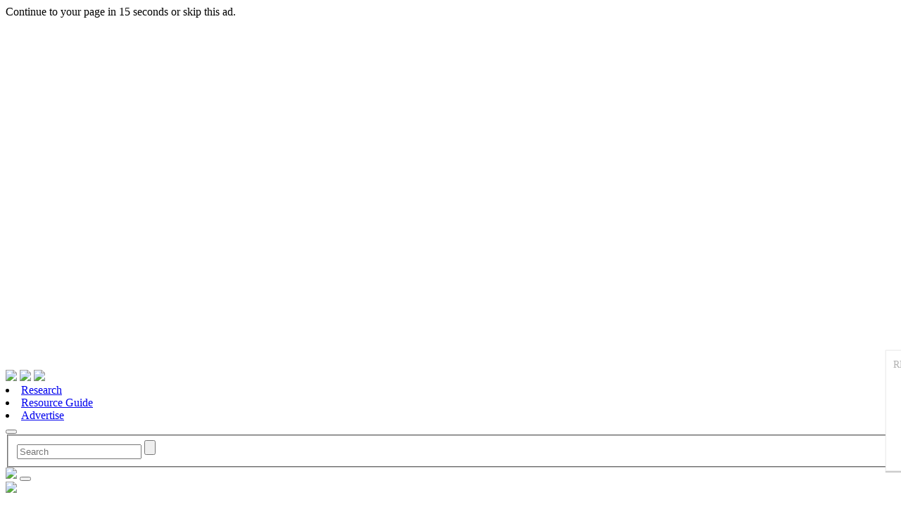

--- FILE ---
content_type: text/html; charset=UTF-8
request_url: https://www.nonprofitpro.com/author/carlosalcala/
body_size: 26784
content:
<!DOCTYPE HTML>
<!--[if IEMobile 7 ]><html class="no-js iem7"><![endif]-->
<!--[if lt IE 7 ]><html class="no-js ie6" lang="en"><![endif]-->
<!--[if IE 7 ]><html class="no-js ie7" lang="en"><![endif]-->
<!--[if IE 8 ]><html class="no-js ie8" lang="en"><![endif]-->
<!--[if (gte IE 9)|(gt IEMobile 7)|!(IEMobile)|!(IE)]><!--><html class="no-js" lang="en"><!--<![endif]-->
  <head>
    <meta charset="utf-8">
    <meta http-equiv="X-UA-Compatible" content="IE=edge,chrome=1">
    <meta name="viewport" content="width=device-width, initial-scale=1.0">

    <title>Carlos Alcala, Author at NonProfit PRO</title>

    <!-- W3TC-include-css -->

    <!-- ///// LOAD JS & CSS, etc. ///// -->
		<!-- Google Tag Manager -->
<script>(function(w, d, s, l, i){w[l] = w[l] || []; w[l].push({'gtm.start':new Date().getTime(), event:'gtm.js'}); var f = d.getElementsByTagName(s)[0], j = d.createElement(s), dl = l != 'dataLayer'?'&l=' + l:''; j.async = true; j.src = 'https://www.googletagmanager.com/gtm.js?id=' + i + dl; f.parentNode.insertBefore(j, f); })(window, document, 'script', 'dataLayer', 'GTM-T4L67HW');</script>
<!-- End Google Tag Manager -->
    <meta name='robots' content='max-image-preview:large, noindex,nofollow' />
	<style>img:is([sizes="auto" i], [sizes^="auto," i]) { contain-intrinsic-size: 3000px 1500px }</style>
	
	<!-- This site is optimized with the Yoast SEO plugin v26.4 - https://yoast.com/wordpress/plugins/seo/ -->
	<link rel="canonical" href="https://www.nonprofitpro.com/author/carlosalcala/" />
	<meta property="og:locale" content="en_US" />
	<meta property="og:type" content="profile" />
	<meta property="og:title" content="Carlos Alcala - Archive" />
	<meta property="og:url" content="https://www.nonprofitpro.com/author/carlosalcala/" />
	<meta property="og:site_name" content="NonProfit PRO" />
	<meta property="og:image" content="https://secure.gravatar.com/avatar/?s=500&d=mm&r=g" />
	<meta name="twitter:card" content="summary_large_image" />
	<meta name="twitter:title" content="Carlos Alcala - Archive" />
	<meta name="twitter:site" content="@non_profit_pro" />
	<script type="application/ld+json" class="yoast-schema-graph">{"@context":"https://schema.org","@graph":[{"@type":"ProfilePage","@id":"https://www.nonprofitpro.com/author/carlosalcala/","url":"https://www.nonprofitpro.com/author/carlosalcala/","name":"Carlos Alcala, Author at NonProfit PRO","isPartOf":{"@id":"https://www.nonprofitpro.com/#website"},"breadcrumb":{"@id":"https://www.nonprofitpro.com/author/carlosalcala/#breadcrumb"},"inLanguage":"en-US","potentialAction":[{"@type":"ReadAction","target":["https://www.nonprofitpro.com/author/carlosalcala/"]}]},{"@type":"BreadcrumbList","@id":"https://www.nonprofitpro.com/author/carlosalcala/#breadcrumb","itemListElement":[{"@type":"ListItem","position":1,"name":"Home","item":"https://www.nonprofitpro.com/"},{"@type":"ListItem","position":2,"name":"Archives for Carlos Alcala"}]},{"@type":"WebSite","@id":"https://www.nonprofitpro.com/#website","url":"https://www.nonprofitpro.com/","name":"NonProfit PRO","description":"Tactical Leadership &amp; Strategy for the Modern NonProfit","potentialAction":[{"@type":"SearchAction","target":{"@type":"EntryPoint","urlTemplate":"https://www.nonprofitpro.com/?s={search_term_string}"},"query-input":{"@type":"PropertyValueSpecification","valueRequired":true,"valueName":"search_term_string"}}],"inLanguage":"en-US"},{"@type":"Person","@id":"https://www.nonprofitpro.com/#/schema/person/8e5359bb5b0a348beaa46c814acc43ff","name":"Carlos Alcala","image":{"@type":"ImageObject","inLanguage":"en-US","@id":"https://www.nonprofitpro.com/#/schema/person/image/23494c9101089ad44ae88ce9d2f56aac","url":"https://secure.gravatar.com/avatar/?s=96&d=mm&r=g","contentUrl":"https://secure.gravatar.com/avatar/?s=96&d=mm&r=g","caption":"Carlos Alcala"},"mainEntityOfPage":{"@id":"https://www.nonprofitpro.com/author/carlosalcala/"}}]}</script>
	<!-- / Yoast SEO plugin. -->


<meta property="og:image" content="https://www.nonprofitpro.com/social-shares/nonprofit_pro_1200x628.png" />
<meta property="twitter:image" content="https://www.nonprofitpro.com/social-shares/nonprofit_pro_1200x628.png" />
<meta property="napcoId" content="76">
<meta property="napcoWebsiteId" content="3">
<meta property="pageType" content="author_page">
<meta property="pageId" content="5540">
<link rel='dns-prefetch' href='//vendorapis.printing.org' />
<script type="text/javascript">
/* <![CDATA[ */
window._wpemojiSettings = {"baseUrl":"https:\/\/s.w.org\/images\/core\/emoji\/16.0.1\/72x72\/","ext":".png","svgUrl":"https:\/\/s.w.org\/images\/core\/emoji\/16.0.1\/svg\/","svgExt":".svg","source":{"concatemoji":"https:\/\/www.nonprofitpro.com\/wp-includes\/js\/wp-emoji-release.min.js?ver=6.8.3"}};
/*! This file is auto-generated */
!function(s,n){var o,i,e;function c(e){try{var t={supportTests:e,timestamp:(new Date).valueOf()};sessionStorage.setItem(o,JSON.stringify(t))}catch(e){}}function p(e,t,n){e.clearRect(0,0,e.canvas.width,e.canvas.height),e.fillText(t,0,0);var t=new Uint32Array(e.getImageData(0,0,e.canvas.width,e.canvas.height).data),a=(e.clearRect(0,0,e.canvas.width,e.canvas.height),e.fillText(n,0,0),new Uint32Array(e.getImageData(0,0,e.canvas.width,e.canvas.height).data));return t.every(function(e,t){return e===a[t]})}function u(e,t){e.clearRect(0,0,e.canvas.width,e.canvas.height),e.fillText(t,0,0);for(var n=e.getImageData(16,16,1,1),a=0;a<n.data.length;a++)if(0!==n.data[a])return!1;return!0}function f(e,t,n,a){switch(t){case"flag":return n(e,"\ud83c\udff3\ufe0f\u200d\u26a7\ufe0f","\ud83c\udff3\ufe0f\u200b\u26a7\ufe0f")?!1:!n(e,"\ud83c\udde8\ud83c\uddf6","\ud83c\udde8\u200b\ud83c\uddf6")&&!n(e,"\ud83c\udff4\udb40\udc67\udb40\udc62\udb40\udc65\udb40\udc6e\udb40\udc67\udb40\udc7f","\ud83c\udff4\u200b\udb40\udc67\u200b\udb40\udc62\u200b\udb40\udc65\u200b\udb40\udc6e\u200b\udb40\udc67\u200b\udb40\udc7f");case"emoji":return!a(e,"\ud83e\udedf")}return!1}function g(e,t,n,a){var r="undefined"!=typeof WorkerGlobalScope&&self instanceof WorkerGlobalScope?new OffscreenCanvas(300,150):s.createElement("canvas"),o=r.getContext("2d",{willReadFrequently:!0}),i=(o.textBaseline="top",o.font="600 32px Arial",{});return e.forEach(function(e){i[e]=t(o,e,n,a)}),i}function t(e){var t=s.createElement("script");t.src=e,t.defer=!0,s.head.appendChild(t)}"undefined"!=typeof Promise&&(o="wpEmojiSettingsSupports",i=["flag","emoji"],n.supports={everything:!0,everythingExceptFlag:!0},e=new Promise(function(e){s.addEventListener("DOMContentLoaded",e,{once:!0})}),new Promise(function(t){var n=function(){try{var e=JSON.parse(sessionStorage.getItem(o));if("object"==typeof e&&"number"==typeof e.timestamp&&(new Date).valueOf()<e.timestamp+604800&&"object"==typeof e.supportTests)return e.supportTests}catch(e){}return null}();if(!n){if("undefined"!=typeof Worker&&"undefined"!=typeof OffscreenCanvas&&"undefined"!=typeof URL&&URL.createObjectURL&&"undefined"!=typeof Blob)try{var e="postMessage("+g.toString()+"("+[JSON.stringify(i),f.toString(),p.toString(),u.toString()].join(",")+"));",a=new Blob([e],{type:"text/javascript"}),r=new Worker(URL.createObjectURL(a),{name:"wpTestEmojiSupports"});return void(r.onmessage=function(e){c(n=e.data),r.terminate(),t(n)})}catch(e){}c(n=g(i,f,p,u))}t(n)}).then(function(e){for(var t in e)n.supports[t]=e[t],n.supports.everything=n.supports.everything&&n.supports[t],"flag"!==t&&(n.supports.everythingExceptFlag=n.supports.everythingExceptFlag&&n.supports[t]);n.supports.everythingExceptFlag=n.supports.everythingExceptFlag&&!n.supports.flag,n.DOMReady=!1,n.readyCallback=function(){n.DOMReady=!0}}).then(function(){return e}).then(function(){var e;n.supports.everything||(n.readyCallback(),(e=n.source||{}).concatemoji?t(e.concatemoji):e.wpemoji&&e.twemoji&&(t(e.twemoji),t(e.wpemoji)))}))}((window,document),window._wpemojiSettings);
/* ]]> */
</script>
<link rel='stylesheet' id='gforms_formsmain_css-css' href='https://www.nonprofitpro.com/wp-content/plugins/gravityforms/legacy/css/formsmain.min.css?ver=2.9.9' type='text/css' media='all' />
<link rel='stylesheet' id='napco-gf-css' href='https://www.nonprofitpro.com/wp-content/plugins/napco-gravityforms/inc/classes/../../napco-gf.css?ver=6.8.3' type='text/css' media='all' />
<link rel='stylesheet' id='font-napco-1-css' href='https://www.nonprofitpro.com/wp-content/themes/napco-editorial/css/bin/napco-1-font.css?' type='text/css' media='all' />
<link rel='stylesheet' id='font-napco-2-css' href='https://www.nonprofitpro.com/wp-content/themes/napco-editorial/css/bin/napco-2-font.css?' type='text/css' media='all' />
<link rel='stylesheet' id='1_reset-css' href='https://www.nonprofitpro.com/wp-content/themes/napco-editorial/css/structure/1_reset.css?ver=1756231701' type='text/css' media='all' />
<link rel='stylesheet' id='ads-and-eyebrow-css' href='https://www.nonprofitpro.com/wp-content/themes/napco-editorial/css/structure/ads-and-eyebrow.css?ver=1756231701' type='text/css' media='all' />
<link rel='stylesheet' id='attachments-css' href='https://www.nonprofitpro.com/wp-content/themes/napco-editorial/css/structure/attachments.css?ver=1756231701' type='text/css' media='all' />
<link rel='stylesheet' id='blog-css' href='https://www.nonprofitpro.com/wp-content/themes/napco-editorial/css/structure/blog.css?ver=1756231701' type='text/css' media='all' />
<link rel='stylesheet' id='bootstrap-grid-css' href='https://www.nonprofitpro.com/wp-content/themes/napco-editorial/css/structure/bootstrap-grid.css?ver=1756231701' type='text/css' media='all' />
<link rel='stylesheet' id='brightcove-css' href='https://www.nonprofitpro.com/wp-content/themes/napco-editorial/css/structure/brightcove.css?ver=1756231701' type='text/css' media='all' />
<link rel='stylesheet' id='bucket-carousel-css' href='https://www.nonprofitpro.com/wp-content/themes/napco-editorial/css/structure/bucket-carousel.css?ver=1756231701' type='text/css' media='all' />
<link rel='stylesheet' id='comment-bubbles-css' href='https://www.nonprofitpro.com/wp-content/themes/napco-editorial/css/structure/comment-bubbles.css?ver=1756231701' type='text/css' media='all' />
<link rel='stylesheet' id='custom-buttons-css' href='https://www.nonprofitpro.com/wp-content/themes/napco-editorial/css/structure/custom-buttons.css?ver=1756231701' type='text/css' media='all' />
<link rel='stylesheet' id='custom-select-css' href='https://www.nonprofitpro.com/wp-content/themes/napco-editorial/css/structure/custom-select.css?ver=1756231701' type='text/css' media='all' />
<link rel='stylesheet' id='essential-resources-css' href='https://www.nonprofitpro.com/wp-content/themes/napco-editorial/css/structure/essential-resources.css?ver=1756231701' type='text/css' media='all' />
<link rel='stylesheet' id='footer-css' href='https://www.nonprofitpro.com/wp-content/themes/napco-editorial/css/structure/footer.css?ver=1756231701' type='text/css' media='all' />
<link rel='stylesheet' id='from-partners-css' href='https://www.nonprofitpro.com/wp-content/themes/napco-editorial/css/structure/from-partners.css?ver=1756231701' type='text/css' media='all' />
<link rel='stylesheet' id='global-css' href='https://www.nonprofitpro.com/wp-content/themes/napco-editorial/css/structure/global.css?ver=1765551243' type='text/css' media='all' />
<link rel='stylesheet' id='gravity-forms-css' href='https://www.nonprofitpro.com/wp-content/themes/napco-editorial/css/structure/gravity-forms.css?ver=1756231701' type='text/css' media='all' />
<link rel='stylesheet' id='header-sticky-no-touch-css' href='https://www.nonprofitpro.com/wp-content/themes/napco-editorial/css/structure/header-sticky-no-touch.css?ver=1756231701' type='text/css' media='all' />
<link rel='stylesheet' id='header-css' href='https://www.nonprofitpro.com/wp-content/themes/napco-editorial/css/structure/header.css?ver=1758996832' type='text/css' media='all' />
<link rel='stylesheet' id='html-body-sections-css' href='https://www.nonprofitpro.com/wp-content/themes/napco-editorial/css/structure/html-body-sections.css?ver=1756231702' type='text/css' media='all' />
<link rel='stylesheet' id='issue-css' href='https://www.nonprofitpro.com/wp-content/themes/napco-editorial/css/structure/issue.css?ver=1756231702' type='text/css' media='all' />
<link rel='stylesheet' id='large-feed-css' href='https://www.nonprofitpro.com/wp-content/themes/napco-editorial/css/structure/large-feed.css?ver=1756231702' type='text/css' media='all' />
<link rel='stylesheet' id='listing-filters-css' href='https://www.nonprofitpro.com/wp-content/themes/napco-editorial/css/structure/listing-filters.css?ver=1756231702' type='text/css' media='all' />
<link rel='stylesheet' id='lytics-widget-image-1-css' href='https://www.nonprofitpro.com/wp-content/themes/napco-editorial/css/structure/lytics-widget-image-1.css?ver=1756231702' type='text/css' media='all' />
<link rel='stylesheet' id='lytics-widget-image-2-css' href='https://www.nonprofitpro.com/wp-content/themes/napco-editorial/css/structure/lytics-widget-image-2.css?ver=1756231702' type='text/css' media='all' />
<link rel='stylesheet' id='lytics-widget-offer-css' href='https://www.nonprofitpro.com/wp-content/themes/napco-editorial/css/structure/lytics-widget-offer.css?ver=1756231702' type='text/css' media='all' />
<link rel='stylesheet' id='max-width-768-css' href='https://www.nonprofitpro.com/wp-content/themes/napco-editorial/css/structure/max-width-768.css?ver=1756231702' type='text/css' media='all' />
<link rel='stylesheet' id='max-width-979-css' href='https://www.nonprofitpro.com/wp-content/themes/napco-editorial/css/structure/max-width-979.css?ver=1756231702' type='text/css' media='all' />
<link rel='stylesheet' id='max-width-handheld-css' href='https://www.nonprofitpro.com/wp-content/themes/napco-editorial/css/structure/max-width-handheld.css?ver=1766156454' type='text/css' media='all' />
<link rel='stylesheet' id='max-width-mini-tablet-css' href='https://www.nonprofitpro.com/wp-content/themes/napco-editorial/css/structure/max-width-mini-tablet.css?ver=1766156454' type='text/css' media='all' />
<link rel='stylesheet' id='max-width-mobile-css' href='https://www.nonprofitpro.com/wp-content/themes/napco-editorial/css/structure/max-width-mobile.css?ver=1756231702' type='text/css' media='all' />
<link rel='stylesheet' id='max-width-wide-mobile-css' href='https://www.nonprofitpro.com/wp-content/themes/napco-editorial/css/structure/max-width-wide-mobile.css?ver=1756231702' type='text/css' media='all' />
<link rel='stylesheet' id='nav-css' href='https://www.nonprofitpro.com/wp-content/themes/napco-editorial/css/structure/nav.css?ver=1756231702' type='text/css' media='all' />
<link rel='stylesheet' id='news-grid-css' href='https://www.nonprofitpro.com/wp-content/themes/napco-editorial/css/structure/news-grid.css?ver=1756231703' type='text/css' media='all' />
<link rel='stylesheet' id='newsletter-landing-page-css' href='https://www.nonprofitpro.com/wp-content/themes/napco-editorial/css/structure/newsletter-landing-page.css?ver=1760970683' type='text/css' media='all' />
<link rel='stylesheet' id='newsletter-signup-css' href='https://www.nonprofitpro.com/wp-content/themes/napco-editorial/css/structure/newsletter-signup.css?ver=1756231703' type='text/css' media='all' />
<link rel='stylesheet' id='noUiSlider-css' href='https://www.nonprofitpro.com/wp-content/themes/napco-editorial/css/structure/noUiSlider.css?ver=1756231703' type='text/css' media='all' />
<link rel='stylesheet' id='pagination-css' href='https://www.nonprofitpro.com/wp-content/themes/napco-editorial/css/structure/pagination.css?ver=1756231703' type='text/css' media='all' />
<link rel='stylesheet' id='pix-css' href='https://www.nonprofitpro.com/wp-content/themes/napco-editorial/css/structure/pix.css?ver=1756231703' type='text/css' media='all' />
<link rel='stylesheet' id='product-search-css' href='https://www.nonprofitpro.com/wp-content/themes/napco-editorial/css/structure/product-search.css?ver=1756231703' type='text/css' media='all' />
<link rel='stylesheet' id='promo-css' href='https://www.nonprofitpro.com/wp-content/themes/napco-editorial/css/structure/promo.css?ver=1756231703' type='text/css' media='all' />
<link rel='stylesheet' id='rail-carousel-css' href='https://www.nonprofitpro.com/wp-content/themes/napco-editorial/css/structure/rail-carousel.css?ver=1756231703' type='text/css' media='all' />
<link rel='stylesheet' id='rail-css' href='https://www.nonprofitpro.com/wp-content/themes/napco-editorial/css/structure/rail.css?ver=1756231703' type='text/css' media='all' />
<link rel='stylesheet' id='resources-css' href='https://www.nonprofitpro.com/wp-content/themes/napco-editorial/css/structure/resources.css?ver=1756231703' type='text/css' media='all' />
<link rel='stylesheet' id='search-filters-css' href='https://www.nonprofitpro.com/wp-content/themes/napco-editorial/css/structure/search-filters.css?ver=1756231703' type='text/css' media='all' />
<link rel='stylesheet' id='search-results-css' href='https://www.nonprofitpro.com/wp-content/themes/napco-editorial/css/structure/search-results.css?ver=1756231703' type='text/css' media='all' />
<link rel='stylesheet' id='share-bar-css' href='https://www.nonprofitpro.com/wp-content/themes/napco-editorial/css/structure/share-bar.css?ver=1756231703' type='text/css' media='all' />
<link rel='stylesheet' id='squares-css' href='https://www.nonprofitpro.com/wp-content/themes/napco-editorial/css/structure/squares.css?ver=1756231703' type='text/css' media='all' />
<link rel='stylesheet' id='sticky-css' href='https://www.nonprofitpro.com/wp-content/themes/napco-editorial/css/structure/sticky.css?ver=1756231703' type='text/css' media='all' />
<link rel='stylesheet' id='swiper-css' href='https://www.nonprofitpro.com/wp-content/themes/napco-editorial/css/structure/swiper.css?ver=1756231703' type='text/css' media='all' />
<link rel='stylesheet' id='utilities-css' href='https://www.nonprofitpro.com/wp-content/themes/napco-editorial/css/structure/utilities.css?ver=1756231703' type='text/css' media='all' />
<link rel='stylesheet' id='widgets-napco-css' href='https://www.nonprofitpro.com/wp-content/themes/napco-editorial/css/structure/widgets-napco.css?ver=1756231703' type='text/css' media='all' />
<link rel='stylesheet' id='widgets-post-list-css' href='https://www.nonprofitpro.com/wp-content/themes/napco-editorial/css/structure/widgets-post-list.css?ver=1756231703' type='text/css' media='all' />
<link rel='stylesheet' id='widgets-resources-css' href='https://www.nonprofitpro.com/wp-content/themes/napco-editorial/css/structure/widgets-resources.css?ver=1756231703' type='text/css' media='all' />
<link rel='stylesheet' id='about-us-css' href='https://www.nonprofitpro.com/wp-content/themes/napco-editorial/css/post-styles/about-us.css?ver=1756231703' type='text/css' media='all' />
<link rel='stylesheet' id='author-list-css' href='https://www.nonprofitpro.com/wp-content/themes/napco-editorial/css/post-styles/author-list.css?ver=1756231703' type='text/css' media='all' />
<link rel='stylesheet' id='multimedia-css' href='https://www.nonprofitpro.com/wp-content/themes/napco-editorial/css/post-styles/multimedia.css?ver=1756231703' type='text/css' media='all' />
<link rel='stylesheet' id='page-specific-and-miscellaneous-css' href='https://www.nonprofitpro.com/wp-content/themes/napco-editorial/css/post-styles/page-specific-and-miscellaneous.css?ver=1756231703' type='text/css' media='all' />
<link rel='stylesheet' id='post-body-css' href='https://www.nonprofitpro.com/wp-content/themes/napco-editorial/css/post-styles/post-body.css?ver=1756231703' type='text/css' media='all' />
<link rel='stylesheet' id='post-columns-css' href='https://www.nonprofitpro.com/wp-content/themes/napco-editorial/css/post-styles/post-columns.css?ver=1756231703' type='text/css' media='all' />
<link rel='stylesheet' id='post-head-css' href='https://www.nonprofitpro.com/wp-content/themes/napco-editorial/css/post-styles/post-head.css?ver=1756231703' type='text/css' media='all' />
<link rel='stylesheet' id='post-media-css' href='https://www.nonprofitpro.com/wp-content/themes/napco-editorial/css/post-styles/post-media.css?ver=1756231704' type='text/css' media='all' />
<link rel='stylesheet' id='post-preview-css' href='https://www.nonprofitpro.com/wp-content/themes/napco-editorial/css/post-styles/post-preview.css?ver=1756231704' type='text/css' media='all' />
<link rel='stylesheet' id='post-styles-css' href='https://www.nonprofitpro.com/wp-content/themes/napco-editorial/css/post-styles/post-styles.css?ver=1756231704' type='text/css' media='all' />
<link rel='stylesheet' id='taxonomy-terms-css' href='https://www.nonprofitpro.com/wp-content/themes/napco-editorial/css/post-styles/taxonomy-terms.css?ver=1756231704' type='text/css' media='all' />
<link rel='stylesheet' id='colors-backgrounds-borders-css' href='https://www.nonprofitpro.com/wp-content/themes/npp/css/structure/colors-backgrounds-borders.css?ver=1756231670' type='text/css' media='all' />
<link rel='stylesheet' id='header-toolbar-css' href='https://www.nonprofitpro.com/wp-content/themes/npp/css/structure/header-toolbar.css?ver=1756231670' type='text/css' media='all' />
<link rel='stylesheet' id='nav-extra-css' href='https://www.nonprofitpro.com/wp-content/themes/npp/css/structure/nav-extra.css?ver=1756231670' type='text/css' media='all' />
<link rel='stylesheet' id='newsletter-landing-page-overrides-css' href='https://www.nonprofitpro.com/wp-content/themes/npp/css/structure/newsletter-landing-page-overrides.css?ver=1756231670' type='text/css' media='all' />
<link rel='stylesheet' id='npp-css' href='https://www.nonprofitpro.com/wp-content/themes/npp/css/structure/npp.css?ver=1763399891' type='text/css' media='all' />
<link rel='stylesheet' id='rail-extra-css' href='https://www.nonprofitpro.com/wp-content/themes/npp/css/structure/rail-extra.css?ver=1756231670' type='text/css' media='all' />
<link rel='stylesheet' id='share-bar-extra-css' href='https://www.nonprofitpro.com/wp-content/themes/npp/css/structure/share-bar-extra.css?ver=1756231670' type='text/css' media='all' />
<link rel='stylesheet' id='content-widgets-css' href='https://www.nonprofitpro.com/wp-content/themes/napco-editorial/css/content-widgets.css?ver=6.8.3' type='text/css' media='all' />
<link rel='stylesheet' id='post-info-css' href='https://www.nonprofitpro.com/wp-content/themes/napco-editorial/css/post-info.css?ver=6.8.3' type='text/css' media='all' />
<link rel='stylesheet' id='boxer-css' href='https://www.nonprofitpro.com/wp-content/themes/napco-editorial/js/vendor/boxer/jquery.fs.boxer.css?ver=6.8.3' type='text/css' media='all' />
<link rel='stylesheet' id='napco-prestitial-css' href='https://www.nonprofitpro.com/wp-content/themes/napco-editorial/css/prestitial.css?ver=6.8.3' type='text/css' media='all' />
<link rel='stylesheet' id='napco-prescroller-css' href='https://www.nonprofitpro.com/wp-content/themes/napco-editorial/css/prescroller.css?ver=6.8.3' type='text/css' media='all' />
<link rel='stylesheet' id='napco-overlay-css' href='https://www.nonprofitpro.com/wp-content/themes/napco-editorial/css/overlay.css?ver=6.8.3' type='text/css' media='all' />
<link rel='stylesheet' id='chosen_css-css' href='https://www.nonprofitpro.com/wp-content/plugins/napco-wp-core/js/chosen_v1.2.0/chosen.css?ver=6.8.3' type='text/css' media='all' />
<link rel='stylesheet' id='mediaelement-css' href='https://www.nonprofitpro.com/wp-includes/js/mediaelement/mediaelementplayer-legacy.min.css?ver=4.2.17' type='text/css' media='all' />
<style id='wp-emoji-styles-inline-css' type='text/css'>

	img.wp-smiley, img.emoji {
		display: inline !important;
		border: none !important;
		box-shadow: none !important;
		height: 1em !important;
		width: 1em !important;
		margin: 0 0.07em !important;
		vertical-align: -0.1em !important;
		background: none !important;
		padding: 0 !important;
	}
</style>
<link rel='stylesheet' id='wp-block-library-css' href='https://www.nonprofitpro.com/wp-includes/css/dist/block-library/style.min.css?ver=6.8.3' type='text/css' media='all' />
<style id='classic-theme-styles-inline-css' type='text/css'>
/*! This file is auto-generated */
.wp-block-button__link{color:#fff;background-color:#32373c;border-radius:9999px;box-shadow:none;text-decoration:none;padding:calc(.667em + 2px) calc(1.333em + 2px);font-size:1.125em}.wp-block-file__button{background:#32373c;color:#fff;text-decoration:none}
</style>
<style id='co-authors-plus-coauthors-style-inline-css' type='text/css'>
.wp-block-co-authors-plus-coauthors.is-layout-flow [class*=wp-block-co-authors-plus]{display:inline}

</style>
<style id='co-authors-plus-avatar-style-inline-css' type='text/css'>
.wp-block-co-authors-plus-avatar :where(img){height:auto;max-width:100%;vertical-align:bottom}.wp-block-co-authors-plus-coauthors.is-layout-flow .wp-block-co-authors-plus-avatar :where(img){vertical-align:middle}.wp-block-co-authors-plus-avatar:is(.alignleft,.alignright){display:table}.wp-block-co-authors-plus-avatar.aligncenter{display:table;margin-inline:auto}

</style>
<style id='co-authors-plus-image-style-inline-css' type='text/css'>
.wp-block-co-authors-plus-image{margin-bottom:0}.wp-block-co-authors-plus-image :where(img){height:auto;max-width:100%;vertical-align:bottom}.wp-block-co-authors-plus-coauthors.is-layout-flow .wp-block-co-authors-plus-image :where(img){vertical-align:middle}.wp-block-co-authors-plus-image:is(.alignfull,.alignwide) :where(img){width:100%}.wp-block-co-authors-plus-image:is(.alignleft,.alignright){display:table}.wp-block-co-authors-plus-image.aligncenter{display:table;margin-inline:auto}

</style>
<style id='global-styles-inline-css' type='text/css'>
:root{--wp--preset--aspect-ratio--square: 1;--wp--preset--aspect-ratio--4-3: 4/3;--wp--preset--aspect-ratio--3-4: 3/4;--wp--preset--aspect-ratio--3-2: 3/2;--wp--preset--aspect-ratio--2-3: 2/3;--wp--preset--aspect-ratio--16-9: 16/9;--wp--preset--aspect-ratio--9-16: 9/16;--wp--preset--color--black: #000000;--wp--preset--color--cyan-bluish-gray: #abb8c3;--wp--preset--color--white: #ffffff;--wp--preset--color--pale-pink: #f78da7;--wp--preset--color--vivid-red: #cf2e2e;--wp--preset--color--luminous-vivid-orange: #ff6900;--wp--preset--color--luminous-vivid-amber: #fcb900;--wp--preset--color--light-green-cyan: #7bdcb5;--wp--preset--color--vivid-green-cyan: #00d084;--wp--preset--color--pale-cyan-blue: #8ed1fc;--wp--preset--color--vivid-cyan-blue: #0693e3;--wp--preset--color--vivid-purple: #9b51e0;--wp--preset--gradient--vivid-cyan-blue-to-vivid-purple: linear-gradient(135deg,rgba(6,147,227,1) 0%,rgb(155,81,224) 100%);--wp--preset--gradient--light-green-cyan-to-vivid-green-cyan: linear-gradient(135deg,rgb(122,220,180) 0%,rgb(0,208,130) 100%);--wp--preset--gradient--luminous-vivid-amber-to-luminous-vivid-orange: linear-gradient(135deg,rgba(252,185,0,1) 0%,rgba(255,105,0,1) 100%);--wp--preset--gradient--luminous-vivid-orange-to-vivid-red: linear-gradient(135deg,rgba(255,105,0,1) 0%,rgb(207,46,46) 100%);--wp--preset--gradient--very-light-gray-to-cyan-bluish-gray: linear-gradient(135deg,rgb(238,238,238) 0%,rgb(169,184,195) 100%);--wp--preset--gradient--cool-to-warm-spectrum: linear-gradient(135deg,rgb(74,234,220) 0%,rgb(151,120,209) 20%,rgb(207,42,186) 40%,rgb(238,44,130) 60%,rgb(251,105,98) 80%,rgb(254,248,76) 100%);--wp--preset--gradient--blush-light-purple: linear-gradient(135deg,rgb(255,206,236) 0%,rgb(152,150,240) 100%);--wp--preset--gradient--blush-bordeaux: linear-gradient(135deg,rgb(254,205,165) 0%,rgb(254,45,45) 50%,rgb(107,0,62) 100%);--wp--preset--gradient--luminous-dusk: linear-gradient(135deg,rgb(255,203,112) 0%,rgb(199,81,192) 50%,rgb(65,88,208) 100%);--wp--preset--gradient--pale-ocean: linear-gradient(135deg,rgb(255,245,203) 0%,rgb(182,227,212) 50%,rgb(51,167,181) 100%);--wp--preset--gradient--electric-grass: linear-gradient(135deg,rgb(202,248,128) 0%,rgb(113,206,126) 100%);--wp--preset--gradient--midnight: linear-gradient(135deg,rgb(2,3,129) 0%,rgb(40,116,252) 100%);--wp--preset--font-size--small: 13px;--wp--preset--font-size--medium: 20px;--wp--preset--font-size--large: 36px;--wp--preset--font-size--x-large: 42px;--wp--preset--spacing--20: 0.44rem;--wp--preset--spacing--30: 0.67rem;--wp--preset--spacing--40: 1rem;--wp--preset--spacing--50: 1.5rem;--wp--preset--spacing--60: 2.25rem;--wp--preset--spacing--70: 3.38rem;--wp--preset--spacing--80: 5.06rem;--wp--preset--shadow--natural: 6px 6px 9px rgba(0, 0, 0, 0.2);--wp--preset--shadow--deep: 12px 12px 50px rgba(0, 0, 0, 0.4);--wp--preset--shadow--sharp: 6px 6px 0px rgba(0, 0, 0, 0.2);--wp--preset--shadow--outlined: 6px 6px 0px -3px rgba(255, 255, 255, 1), 6px 6px rgba(0, 0, 0, 1);--wp--preset--shadow--crisp: 6px 6px 0px rgba(0, 0, 0, 1);}:where(.is-layout-flex){gap: 0.5em;}:where(.is-layout-grid){gap: 0.5em;}body .is-layout-flex{display: flex;}.is-layout-flex{flex-wrap: wrap;align-items: center;}.is-layout-flex > :is(*, div){margin: 0;}body .is-layout-grid{display: grid;}.is-layout-grid > :is(*, div){margin: 0;}:where(.wp-block-columns.is-layout-flex){gap: 2em;}:where(.wp-block-columns.is-layout-grid){gap: 2em;}:where(.wp-block-post-template.is-layout-flex){gap: 1.25em;}:where(.wp-block-post-template.is-layout-grid){gap: 1.25em;}.has-black-color{color: var(--wp--preset--color--black) !important;}.has-cyan-bluish-gray-color{color: var(--wp--preset--color--cyan-bluish-gray) !important;}.has-white-color{color: var(--wp--preset--color--white) !important;}.has-pale-pink-color{color: var(--wp--preset--color--pale-pink) !important;}.has-vivid-red-color{color: var(--wp--preset--color--vivid-red) !important;}.has-luminous-vivid-orange-color{color: var(--wp--preset--color--luminous-vivid-orange) !important;}.has-luminous-vivid-amber-color{color: var(--wp--preset--color--luminous-vivid-amber) !important;}.has-light-green-cyan-color{color: var(--wp--preset--color--light-green-cyan) !important;}.has-vivid-green-cyan-color{color: var(--wp--preset--color--vivid-green-cyan) !important;}.has-pale-cyan-blue-color{color: var(--wp--preset--color--pale-cyan-blue) !important;}.has-vivid-cyan-blue-color{color: var(--wp--preset--color--vivid-cyan-blue) !important;}.has-vivid-purple-color{color: var(--wp--preset--color--vivid-purple) !important;}.has-black-background-color{background-color: var(--wp--preset--color--black) !important;}.has-cyan-bluish-gray-background-color{background-color: var(--wp--preset--color--cyan-bluish-gray) !important;}.has-white-background-color{background-color: var(--wp--preset--color--white) !important;}.has-pale-pink-background-color{background-color: var(--wp--preset--color--pale-pink) !important;}.has-vivid-red-background-color{background-color: var(--wp--preset--color--vivid-red) !important;}.has-luminous-vivid-orange-background-color{background-color: var(--wp--preset--color--luminous-vivid-orange) !important;}.has-luminous-vivid-amber-background-color{background-color: var(--wp--preset--color--luminous-vivid-amber) !important;}.has-light-green-cyan-background-color{background-color: var(--wp--preset--color--light-green-cyan) !important;}.has-vivid-green-cyan-background-color{background-color: var(--wp--preset--color--vivid-green-cyan) !important;}.has-pale-cyan-blue-background-color{background-color: var(--wp--preset--color--pale-cyan-blue) !important;}.has-vivid-cyan-blue-background-color{background-color: var(--wp--preset--color--vivid-cyan-blue) !important;}.has-vivid-purple-background-color{background-color: var(--wp--preset--color--vivid-purple) !important;}.has-black-border-color{border-color: var(--wp--preset--color--black) !important;}.has-cyan-bluish-gray-border-color{border-color: var(--wp--preset--color--cyan-bluish-gray) !important;}.has-white-border-color{border-color: var(--wp--preset--color--white) !important;}.has-pale-pink-border-color{border-color: var(--wp--preset--color--pale-pink) !important;}.has-vivid-red-border-color{border-color: var(--wp--preset--color--vivid-red) !important;}.has-luminous-vivid-orange-border-color{border-color: var(--wp--preset--color--luminous-vivid-orange) !important;}.has-luminous-vivid-amber-border-color{border-color: var(--wp--preset--color--luminous-vivid-amber) !important;}.has-light-green-cyan-border-color{border-color: var(--wp--preset--color--light-green-cyan) !important;}.has-vivid-green-cyan-border-color{border-color: var(--wp--preset--color--vivid-green-cyan) !important;}.has-pale-cyan-blue-border-color{border-color: var(--wp--preset--color--pale-cyan-blue) !important;}.has-vivid-cyan-blue-border-color{border-color: var(--wp--preset--color--vivid-cyan-blue) !important;}.has-vivid-purple-border-color{border-color: var(--wp--preset--color--vivid-purple) !important;}.has-vivid-cyan-blue-to-vivid-purple-gradient-background{background: var(--wp--preset--gradient--vivid-cyan-blue-to-vivid-purple) !important;}.has-light-green-cyan-to-vivid-green-cyan-gradient-background{background: var(--wp--preset--gradient--light-green-cyan-to-vivid-green-cyan) !important;}.has-luminous-vivid-amber-to-luminous-vivid-orange-gradient-background{background: var(--wp--preset--gradient--luminous-vivid-amber-to-luminous-vivid-orange) !important;}.has-luminous-vivid-orange-to-vivid-red-gradient-background{background: var(--wp--preset--gradient--luminous-vivid-orange-to-vivid-red) !important;}.has-very-light-gray-to-cyan-bluish-gray-gradient-background{background: var(--wp--preset--gradient--very-light-gray-to-cyan-bluish-gray) !important;}.has-cool-to-warm-spectrum-gradient-background{background: var(--wp--preset--gradient--cool-to-warm-spectrum) !important;}.has-blush-light-purple-gradient-background{background: var(--wp--preset--gradient--blush-light-purple) !important;}.has-blush-bordeaux-gradient-background{background: var(--wp--preset--gradient--blush-bordeaux) !important;}.has-luminous-dusk-gradient-background{background: var(--wp--preset--gradient--luminous-dusk) !important;}.has-pale-ocean-gradient-background{background: var(--wp--preset--gradient--pale-ocean) !important;}.has-electric-grass-gradient-background{background: var(--wp--preset--gradient--electric-grass) !important;}.has-midnight-gradient-background{background: var(--wp--preset--gradient--midnight) !important;}.has-small-font-size{font-size: var(--wp--preset--font-size--small) !important;}.has-medium-font-size{font-size: var(--wp--preset--font-size--medium) !important;}.has-large-font-size{font-size: var(--wp--preset--font-size--large) !important;}.has-x-large-font-size{font-size: var(--wp--preset--font-size--x-large) !important;}
:where(.wp-block-post-template.is-layout-flex){gap: 1.25em;}:where(.wp-block-post-template.is-layout-grid){gap: 1.25em;}
:where(.wp-block-columns.is-layout-flex){gap: 2em;}:where(.wp-block-columns.is-layout-grid){gap: 2em;}
:root :where(.wp-block-pullquote){font-size: 1.5em;line-height: 1.6;}
</style>
<link rel='stylesheet' id='napco-gdpr-css' href='https://www.nonprofitpro.com/wp-content/plugins/napco-wp-gdpr/assets/gdpr.css?ver=6.8.3' type='text/css' media='all' />
<style id='akismet-widget-style-inline-css' type='text/css'>

			.a-stats {
				--akismet-color-mid-green: #357b49;
				--akismet-color-white: #fff;
				--akismet-color-light-grey: #f6f7f7;

				max-width: 350px;
				width: auto;
			}

			.a-stats * {
				all: unset;
				box-sizing: border-box;
			}

			.a-stats strong {
				font-weight: 600;
			}

			.a-stats a.a-stats__link,
			.a-stats a.a-stats__link:visited,
			.a-stats a.a-stats__link:active {
				background: var(--akismet-color-mid-green);
				border: none;
				box-shadow: none;
				border-radius: 8px;
				color: var(--akismet-color-white);
				cursor: pointer;
				display: block;
				font-family: -apple-system, BlinkMacSystemFont, 'Segoe UI', 'Roboto', 'Oxygen-Sans', 'Ubuntu', 'Cantarell', 'Helvetica Neue', sans-serif;
				font-weight: 500;
				padding: 12px;
				text-align: center;
				text-decoration: none;
				transition: all 0.2s ease;
			}

			/* Extra specificity to deal with TwentyTwentyOne focus style */
			.widget .a-stats a.a-stats__link:focus {
				background: var(--akismet-color-mid-green);
				color: var(--akismet-color-white);
				text-decoration: none;
			}

			.a-stats a.a-stats__link:hover {
				filter: brightness(110%);
				box-shadow: 0 4px 12px rgba(0, 0, 0, 0.06), 0 0 2px rgba(0, 0, 0, 0.16);
			}

			.a-stats .count {
				color: var(--akismet-color-white);
				display: block;
				font-size: 1.5em;
				line-height: 1.4;
				padding: 0 13px;
				white-space: nowrap;
			}
		
</style>
<script type="text/javascript" id="jquery-core-js-extra">
/* <![CDATA[ */
var napco_data = {"ajaxurl":"https:\/\/www.nonprofitpro.com\/wp-admin\/admin-ajax.php"};
/* ]]> */
</script>
<script type="text/javascript" src="https://www.nonprofitpro.com/wp-includes/js/jquery/jquery.min.js?ver=3.7.1" id="jquery-core-js"></script>
<script type="text/javascript" src="https://www.nonprofitpro.com/wp-includes/js/jquery/jquery-migrate.min.js?ver=3.4.1" id="jquery-migrate-js"></script>
<script type="text/javascript" src="https://www.nonprofitpro.com/wp-content/plugins/napco-gravityforms/inc/classes/../../napco-gf.js?ver=6.8.3" id="napco-gf-js"></script>
<script type="text/javascript" src="https://www.nonprofitpro.com/wp-content/themes/napco-editorial/js/vendor/modernizr.min.js" id="modernizr-js"></script>
<script type="text/javascript" src="https://www.nonprofitpro.com/wp-content/themes/napco-editorial/js/bjqs-1.3.js" id="bjqs-js"></script>
<script type="text/javascript" src="https://www.nonprofitpro.com/wp-content/themes/napco-editorial/js/vendor/idangerous.swiper.min.js" id="idangerous-swiper-js"></script>
<script type="text/javascript" src="https://www.nonprofitpro.com/wp-content/themes/napco-editorial/js/vendor/jquery-scrolltofixed-min.js" id="jquery-scrolltofixed-js"></script>
<script type="text/javascript" src="https://www.nonprofitpro.com/wp-includes/js/imagesloaded.min.js?ver=5.0.0" id="imagesloaded-js"></script>
<script type="text/javascript" src="https://www.nonprofitpro.com/wp-content/themes/napco-editorial/js/vendor/boxer/jquery.fs.boxer.min.js" id="boxer-js"></script>
<script type="text/javascript" src="https://www.nonprofitpro.com/wp-content/themes/napco-editorial/js/vendor/noUISlider.6.2.0/jquery.nouislider.min.js" id="nouislider-js"></script>
<script type="text/javascript" src="https://www.nonprofitpro.com/wp-content/themes/napco-editorial/js/site.js?ver=2" id="site-js"></script>
<script type="text/javascript" src="https://www.nonprofitpro.com/wp-content/themes/napco-editorial/js/post-info.js" id="post-info-js"></script>
<script type="text/javascript" src="https://www.nonprofitpro.com/wp-content/themes/napco-editorial/js/prestitial.js" id="napco-prestitial-js"></script>
<script type="text/javascript" src="https://www.nonprofitpro.com/wp-content/themes/napco-editorial/js/prescroller.js" id="napco-prescroller-js"></script>
<script type="text/javascript" src="https://www.nonprofitpro.com/wp-content/themes/napco-editorial/js/overlay.js" id="napco-overlay-js"></script>
<script type="text/javascript" src="https://www.nonprofitpro.com/wp-content/themes/napco-editorial/js/sticky.js" id="napco-sticky-js"></script>
<script type="text/javascript" src="https://www.nonprofitpro.com/wp-content/themes/napco-editorial/js/sidebar.js" id="sidebar-js"></script>
<script type="text/javascript" src="https://www.nonprofitpro.com/wp-content/plugins/napco-wp-core/js/jquery.cookie.js" id="jquery-cookie-js"></script>
<script type="text/javascript" src="https://www.nonprofitpro.com/wp-content/plugins/napco-wp-core/js/chosen_v1.2.0/chosen.jquery.min.js" id="chosen_js-js"></script>
<script type="text/javascript" src="https://www.nonprofitpro.com/wp-content/plugins/gravityforms/js/gforms_hooks.min.js" id="gf_hooks-js"></script>
<script type="text/javascript" src="https://www.nonprofitpro.com/wp-content/plugins/gravityforms/assets/js/dist/scripts-theme.min.js?ver=a03ce3f2bb8ade39a4d8ce11e0846a7f" id="gf_scripts_theme-js"></script>
<script type="text/javascript" id="napco-gdpr-js-extra">
/* <![CDATA[ */
var napco_gdpr = {"ajaxurl":"https:\/\/www.nonprofitpro.com\/wp-admin\/admin-ajax.php"};
/* ]]> */
</script>
<script type="text/javascript" src="https://www.nonprofitpro.com/wp-content/plugins/napco-wp-gdpr/assets/gdpr.js?ver=6.8.3" id="napco-gdpr-js"></script>
<script type="text/javascript" src="https://vendorapis.printing.org/modals/js/?ver=46022" id="napco-modals-js"></script>
<link rel="https://api.w.org/" href="https://www.nonprofitpro.com/wp-json/" /><link rel="alternate" title="JSON" type="application/json" href="https://www.nonprofitpro.com/wp-json/wp/v2/users/5540" /><!-- lytics tracker -->
<script type="text/javascript">
!function(){"use strict";var o=window.jstag||(window.jstag={}),r=[];function n(e){o[e]=function(){for(var n=arguments.length,t=new Array(n),i=0;i<n;i++)t[i]=arguments[i];r.push([e,t])}}n("send"),n("mock"),n("identify"),n("pageView"),n("unblock"),n("getid"),n("setid"),n("loadEntity"),n("getEntity"),n("on"),n("once"),n("call"),o.loadScript=function(n,t,i){var e=document.createElement("script");e.async=!0,e.src=n,e.onload=t,e.onerror=i;var o=document.getElementsByTagName("script")[0],r=o&&o.parentNode||document.head||document.body,c=o||r.lastChild;return null!=c?r.insertBefore(e,c):r.appendChild(e),this},o.init=function n(t){return this.config=t,this.loadScript(t.src,function(){if(o.init===n)throw new Error("Load error!");o.init(o.config),function(){for(var n=0;n<r.length;n++){var t=r[n][0],i=r[n][1];o[t].apply(o,i)}r=void 0}()}),this}}();
  // Define config and initialize Lytics tracking tag.
  // - The setup below will disable the automatic sending of Page Analysis Information (to prevent duplicative sends, as this same information will be included in the jstag.pageView() call below, by default)
  jstag.init({
    src: 'https://c.lytics.io/api/tag/bf5cfb723c2209601891f63b3f3257a4/latest.min.js',
    pageAnalysis: {
      dataLayerPull: {
        disabled: true
      }
    }
  });

  // You may need to send a page view, depending on your use-case
  jstag.pageView();
</script><script>const ajax_object = {ajaxurl:"https://www.nonprofitpro.com/wp-admin/admin-ajax.php"};</script><script>
  if (typeof napco_modal === 'function') {
    napco_modal({"type":null,"marketo_form_id":"5535","white":"1","img":"https:\/\/logos.napco.com\/nonprofit_pro\/horizontal\/color_black\/nonprofit_pro_horizontal_rgb_900.png","headline":"YOU'RE INVITED","text":"For thought leaders and innovators in the nonprofit world, this newsletter covers fundraising, board development, volunteer management, technology, tax and legal matters, human resources and more.","href":"","close_button_text":"","thank_you_message":"Thank you!\r\nBe on the lookout \u2013 <i>NonProfit Pro<\/i> is coming to your inbox. Make sure <i>editor@content.nonprofitpro.com<\/i> is in your email allowlist.","suppressed":null,"lytics_no_newsletter":1,"lytics_segments":"","wrapper_class":"","delay":"","cookie_name":"","css_url":""});
  }
</script>
    <!-- ///// IE COMPAT ///// -->	
    <!--[if IE]>
      <meta http-equiv="X-UA-Compatible" content="IE=10">
    <![endif]-->
    <!--[if IE 8]>
      <link rel="stylesheet" href="css/ie/ie8.css" type="text/css" media="screen">
      <meta http-equiv="X-UA-Compatible" content="IE=edge">
      <script type="text/javascript" src="js/compat/html5shiv.min.js"></script>
      <script type="text/javascript" src="js/compat/respond.js"></script>
      <script type="text/javascript" src="js/compat/jquery.columnizer.js"></script>
    <![endif]-->

      <script async="async" src="https://www.googletagservices.com/tag/js/gpt.js"></script>
  <script>
    var googletag = googletag || {};
    googletag.cmd = googletag.cmd || [];
    (function() {
      var gads = document.createElement("script");
      gads.async = true;
      gads.type = "text/javascript";
      var useSSL = "https:" == document.location.protocol;
      gads.src = (useSSL ? "https:" : "http:") +
              "//www.googletagservices.com/tag/js/gpt.js";
      var node = document.getElementsByTagName("script")[0];
      node.parentNode.insertBefore(gads, node);
    })();
    googletag.cmd.push(function() {
      
      /******************** Ad Slot definitions - start ********************/
      
      window.dfp_npp_interstitial = googletag.defineSlot("/124057991/npp_interstitial", [[640,480]], "napco-ad-npp_interstitial").addService(googletag.pubads()).setCollapseEmptyDiv(true);
googletag.pubads().addEventListener('slotRenderEnded', function(event) {if (dfp_npp_interstitial === event.slot && event.isEmpty == true){ $('#napco-ad-npp_interstitial').closest('.rail-container').hide(); }});

window.dfp_npp_ros_leaderboard_top = googletag.defineSlot("/124057991/npp_ros_leaderboard_top", [[728,90],[970,90],[970,250],[320,50],[300,250]], "napco-ad-npp_ros_leaderboard_top").setForceSafeFrame(true).addService(googletag.pubads()).setCollapseEmptyDiv(true);
googletag.pubads().addEventListener('slotRenderEnded', function(event) {if (dfp_npp_ros_leaderboard_top === event.slot && event.isEmpty == true){ $('#napco-ad-npp_ros_leaderboard_top').closest('.rail-container').hide(); }});

window.dfp_npp_ros_rectangle_1 = googletag.defineSlot("/124057991/npp_ros_rectangle_1", [[300,250],[300,600]], "napco-ad-npp_ros_rectangle_1").setForceSafeFrame(true).addService(googletag.pubads()).setCollapseEmptyDiv(true);
googletag.pubads().addEventListener('slotRenderEnded', function(event) {if (dfp_npp_ros_rectangle_1 === event.slot && event.isEmpty == true){ $('#napco-ad-npp_ros_rectangle_1').closest('.rail-container').hide(); }});

window.dfp_npp_ros_rectangle_2 = googletag.defineSlot("/124057991/npp_ros_rectangle_2", [[300,250],[300,600]], "napco-ad-npp_ros_rectangle_2").setForceSafeFrame(true).addService(googletag.pubads()).setCollapseEmptyDiv(true);
googletag.pubads().addEventListener('slotRenderEnded', function(event) {if (dfp_npp_ros_rectangle_2 === event.slot && event.isEmpty == true){ $('#napco-ad-npp_ros_rectangle_2').closest('.rail-container').hide(); }});

window.dfp_npp_ros_resource_1 = googletag.defineSlot("/124057991/npp_ros_resource_1", ['fluid'], "napco-ad-npp_ros_resource_1").setForceSafeFrame(true).addService(googletag.pubads()).setCollapseEmptyDiv(true);
googletag.pubads().addEventListener('slotRenderEnded', function(event) {if (dfp_npp_ros_resource_1 === event.slot && event.isEmpty == true){ $('#napco-ad-npp_ros_resource_1').closest('.rail-container').hide(); }});

window.dfp_npp_ros_resource_2 = googletag.defineSlot("/124057991/npp_ros_resource_2", ['fluid'], "napco-ad-npp_ros_resource_2").setForceSafeFrame(true).addService(googletag.pubads()).setCollapseEmptyDiv(true);
googletag.pubads().addEventListener('slotRenderEnded', function(event) {if (dfp_npp_ros_resource_2 === event.slot && event.isEmpty == true){ $('#napco-ad-npp_ros_resource_2').closest('.rail-container').hide(); }});

window.dfp_npp_ros_rectangle_3 = googletag.defineSlot("/124057991/npp_ros_rectangle_3", [[300,250],[300,600]], "napco-ad-npp_ros_rectangle_3").setForceSafeFrame(true).addService(googletag.pubads()).setCollapseEmptyDiv(true);
googletag.pubads().addEventListener('slotRenderEnded', function(event) {if (dfp_npp_ros_rectangle_3 === event.slot && event.isEmpty == true){ $('#napco-ad-npp_ros_rectangle_3').closest('.rail-container').hide(); }});
      
      /******************** Ad Slot definitions - end **********************/
      
      /**
       * Enable DFP
       */
      googletag.enableServices();
      googletag.pubads().enableSingleRequest();
    });
  </script>
        								<!-- Google Optimize Code -->
<!-- End Google Optimize Code -->    <!-- Start VWO Async SmartCode -->
<link rel="preconnect" href="https://dev.visualwebsiteoptimizer.com" />
<script type='text/javascript' id='vwoCode'>
window._vwo_code || (function() {
var account_id=911441,
version=2.1,
settings_tolerance=2000,
hide_element='body',
hide_element_style = 'opacity:0 !important;filter:alpha(opacity=0) !important;background:none !important',
/* DO NOT EDIT BELOW THIS LINE */
f=false,w=window,d=document,v=d.querySelector('#vwoCode'),cK='_vwo_'+account_id+'_settings',cc={};try{var c=JSON.parse(localStorage.getItem('_vwo_'+account_id+'_config'));cc=c&&typeof c==='object'?c:{}}catch(e){}var stT=cc.stT==='session'?w.sessionStorage:w.localStorage;code={use_existing_jquery:function(){return typeof use_existing_jquery!=='undefined'?use_existing_jquery:undefined},library_tolerance:function(){return typeof library_tolerance!=='undefined'?library_tolerance:undefined},settings_tolerance:function(){return cc.sT||settings_tolerance},hide_element_style:function(){return'{'+(cc.hES||hide_element_style)+'}'},hide_element:function(){if(performance.getEntriesByName('first-contentful-paint')[0]){return''}return typeof cc.hE==='string'?cc.hE:hide_element},getVersion:function(){return version},finish:function(e){if(!f){f=true;var t=d.getElementById('_vis_opt_path_hides');if(t)t.parentNode.removeChild(t);if(e)(new Image).src='https://dev.visualwebsiteoptimizer.com/ee.gif?a='+account_id+e}},finished:function(){return f},addScript:function(e){var t=d.createElement('script');t.type='text/javascript';if(e.src){t.src=e.src}else{t.text=e.text}d.getElementsByTagName('head')[0].appendChild(t)},load:function(e,t){var i=this.getSettings(),n=d.createElement('script'),r=this;t=t||{};if(i){n.textContent=i;d.getElementsByTagName('head')[0].appendChild(n);if(!w.VWO||VWO.caE){stT.removeItem(cK);r.load(e)}}else{var o=new XMLHttpRequest;o.open('GET',e,true);o.withCredentials=!t.dSC;o.responseType=t.responseType||'text';o.onload=function(){if(t.onloadCb){return t.onloadCb(o,e)}if(o.status===200){_vwo_code.addScript({text:o.responseText})}else{_vwo_code.finish('&e=loading_failure:'+e)}};o.onerror=function(){if(t.onerrorCb){return t.onerrorCb(e)}_vwo_code.finish('&e=loading_failure:'+e)};o.send()}},getSettings:function(){try{var e=stT.getItem(cK);if(!e){return}e=JSON.parse(e);if(Date.now()>e.e){stT.removeItem(cK);return}return e.s}catch(e){return}},init:function(){if(d.URL.indexOf('__vwo_disable__')>-1)return;var e=this.settings_tolerance();w._vwo_settings_timer=setTimeout(function(){_vwo_code.finish();stT.removeItem(cK)},e);var t;if(this.hide_element()!=='body'){t=d.createElement('style');var i=this.hide_element(),n=i?i+this.hide_element_style():'',r=d.getElementsByTagName('head')[0];t.setAttribute('id','_vis_opt_path_hides');v&&t.setAttribute('nonce',v.nonce);t.setAttribute('type','text/css');if(t.styleSheet)t.styleSheet.cssText=n;else t.appendChild(d.createTextNode(n));r.appendChild(t)}else{t=d.getElementsByTagName('head')[0];var n=d.createElement('div');n.style.cssText='z-index: 2147483647 !important;position: fixed !important;left: 0 !important;top: 0 !important;width: 100% !important;height: 100% !important;background: white !important;';n.setAttribute('id','_vis_opt_path_hides');n.classList.add('_vis_hide_layer');t.parentNode.insertBefore(n,t.nextSibling)}var o='https://dev.visualwebsiteoptimizer.com/j.php?a='+account_id+'&u='+encodeURIComponent(d.URL)+'&vn='+version;if(w.location.search.indexOf('_vwo_xhr')!==-1){this.addScript({src:o})}else{this.load(o+'&x=true')}}};w._vwo_code=code;code.init();})();
</script>
<!-- End VWO Async SmartCode -->

          <link rel="shortcut icon" type="image/x-icon" href="https://www.nonprofitpro.com/wp-content/themes/npp/images/favicon.ico">
      <link rel="icon" type="image/x-icon" href="https://www.nonprofitpro.com/wp-content/themes/npp/images/favicon.ico">
      </head>
  <body>
    <div class="site-container">
      <div class="pusher">
        <!-- Google Tag Manager (noscript) -->
<noscript><iframe src="https://www.googletagmanager.com/ns.html?id=GTM-T4L67HW" height="0" width="0" style="display:none;visibility:hidden"></iframe></noscript>
<!-- End Google Tag Manager (noscript) -->

<!-- =========================== PRESTITIAL ========================= -->
    <div id="prestitial-modal" class="invisible">
    <div id="prestitial-control">Continue to your page in <span id="prestitial-counter">15</span> seconds or <span id="prestitial-close">skip this ad</span>.</div>
    <div style="width:640px; height:480px;">
      <div class="widget doubleclick"><h2 class="widgettitle"></h2>
<div class="ad napco-ad" id="napco-ad-npp_interstitial">
  <script>
    console.log([]);
    googletag.cmd.push(function() {
      googletag.display("napco-ad-npp_interstitial");
    });
  </script>
  <!--
    window.dfp_npp_interstitial = googletag.defineSlot("/124057991/npp_interstitial", [[640,480]], "napco-ad-npp_interstitial").addService(googletag.pubads()).setCollapseEmptyDiv(true);
googletag.pubads().addEventListener('slotRenderEnded', function(event) {if (dfp_npp_interstitial === event.slot && event.isEmpty == true){ $('#napco-ad-npp_interstitial').closest('.rail-container').hide(); }});-->
</div>
</div>    </div>
  </div>
  <div id="prestitial-mask" class="invisible"></div>

<!-- =========================== /PRESTITIAL ======================== -->

<!-- ============================ TOOLBAR =========================== -->
<div id="header-toolbar" class="clearfix">
  <div id="header-toolbar-left" class="socials-container">
    <div class="soc-bot-row">
      <a class="soc-fb" href="https://www.facebook.com/nonprofitpromag/"><img src="https://www.nonprofitpro.com/wp-content/themes/npp/images/fb_circle.png"></a>      <a class="soc-tw" href="https://www.twitter.com/non_profit_pro"><img src="https://www.nonprofitpro.com/wp-content/themes/npp/images/twitter_circle.png"></a>      <a class="soc-tw" href="https://www.linkedin.com/company/nonprofit-pro/"><img src="https://www.nonprofitpro.com/wp-content/themes/npp/images/linkedin_circle.png"></a>    </div>
  </div>
  <div id="header-toolbar-right">
    <li id="menu-item-51520" class="menu-item menu-item-type-custom menu-item-object-custom menu-item-51520"><a href="https://www.nonprofitpro.com/research/">Research</a></li>
<li id="menu-item-43408" class="menu-item menu-item-type-custom menu-item-object-custom menu-item-43408"><a href="http://www.nonprofitpro.com/resourceguide/">Resource Guide</a></li>
<li id="menu-item-22828" class="menu-item menu-item-type-post_type menu-item-object-page menu-item-22828"><a href="https://www.nonprofitpro.com/advertising-info/">Advertise</a></li>
      </div>
  <div class="clearfix"></div>
</div><!-- =========================== /TOOLBAR =========================== -->

<!-- ============================ EYEBROW =========================== -->
<!-- =========================== /EYEBROW =========================== -->


<div class="header">
  <!-- ============================ HEADER ============================ -->
  <header role="banner">
    <span class="exit-touch-menu"></span>

    <div class="top-stick"></div>
    
    <div class="centerizer top-layer clearfix">
  <div class="control-wrap">
    
<div class="search-bar mobile">
  <button class="toggle-search">
    <span class="mag"></span>
  </button>
  <form class="touch-search" method="get" action="https://www.nonprofitpro.com/search/results">
    <fieldset class="clearfix">
      <input type="text" name="s[terms]" placeholder="Search">
      <input type="submit" class="mag">
    </fieldset>
  </form>
</div>    <span class="logo clearfix">
  <a href="https://www.nonprofitpro.com"><img src="https://www.nonprofitpro.com/wp-content/themes/npp/images/logo-nonprofitpro-x2.png"></a>
</span>	<button class="trigger-main-nav">
      <span></span>
    </button>
  </div>

  
  </div> <!-- /TOP LAYER -->    
    <div class="bot-layer clearfix">
  <div class="centerizer">
    <div class="sticky-wrap">

      <!-- STICKY ONLY -->
      <span class="sticky-logo clearfix">
  <a href="https://www.nonprofitpro.com"><img src="https://www.nonprofitpro.com/wp-content/themes/npp/images/logo-nonprofitpro-white-x2.png"></a>
</span>      <!-- STICKY ONLY -->

      <nav class="clearfix wp-menu no-touch-view">
  <ul id="menu-header-menu" class="main-menu menu clearfix">
        <li id="menu-item-22768" class="menu-item menu-item-type-custom menu-item-object-custom menu-item-has-children menu-item-22768"><a href="#">Topics</a>
<ul class="sub-menu">
	<li id="menu-item-32521" class="menu-item menu-item-type-post_type menu-item-object-industrycenter menu-item-32521"><a href="https://www.nonprofitpro.com/topic/data-management/">Data Management</a></li>
	<li id="menu-item-32522" class="menu-item menu-item-type-post_type menu-item-object-industrycenter menu-item-has-children menu-item-32522"><a href="https://www.nonprofitpro.com/topic/development/">Development</a>
	<ul class="sub-menu">
		<li id="menu-item-32530" class="menu-item menu-item-type-taxonomy menu-item-object-category menu-item-32530"><a href="https://www.nonprofitpro.com/category/capital-campaigns/">Capital Campaigns</a></li>
		<li id="menu-item-32531" class="menu-item menu-item-type-taxonomy menu-item-object-category menu-item-32531"><a href="https://www.nonprofitpro.com/category/donor-relationship-management/">Donor Relationship Management</a></li>
		<li id="menu-item-32533" class="menu-item menu-item-type-taxonomy menu-item-object-category menu-item-32533"><a href="https://www.nonprofitpro.com/category/foundations/">Foundations</a></li>
		<li id="menu-item-32534" class="menu-item menu-item-type-taxonomy menu-item-object-category menu-item-32534"><a href="https://www.nonprofitpro.com/category/grants/">Grants</a></li>
		<li id="menu-item-32536" class="menu-item menu-item-type-taxonomy menu-item-object-category menu-item-32536"><a href="https://www.nonprofitpro.com/category/major-gifts/">Major Gifts</a></li>
		<li id="menu-item-32537" class="menu-item menu-item-type-taxonomy menu-item-object-category menu-item-32537"><a href="https://www.nonprofitpro.com/category/membership/">Membership</a></li>
	</ul>
</li>
	<li id="menu-item-32523" class="menu-item menu-item-type-post_type menu-item-object-industrycenter menu-item-has-children menu-item-32523"><a href="https://www.nonprofitpro.com/topic/direct-marketing/">Direct Marketing</a>
	<ul class="sub-menu">
		<li id="menu-item-32541" class="menu-item menu-item-type-taxonomy menu-item-object-category menu-item-32541"><a href="https://www.nonprofitpro.com/category/creative/">Creative</a></li>
		<li id="menu-item-32540" class="menu-item menu-item-type-taxonomy menu-item-object-category menu-item-32540"><a href="https://www.nonprofitpro.com/category/direct-mail/">Direct Mail</a></li>
		<li id="menu-item-32542" class="menu-item menu-item-type-taxonomy menu-item-object-category menu-item-32542"><a href="https://www.nonprofitpro.com/category/multichannel/">Multichannel</a></li>
	</ul>
</li>
	<li id="menu-item-32524" class="menu-item menu-item-type-post_type menu-item-object-industrycenter menu-item-has-children menu-item-32524"><a href="https://www.nonprofitpro.com/topic/e-philanthropy/">E-Philanthropy</a>
	<ul class="sub-menu">
		<li id="menu-item-32546" class="menu-item menu-item-type-taxonomy menu-item-object-category menu-item-32546"><a href="https://www.nonprofitpro.com/category/social-media/">Social Media</a></li>
		<li id="menu-item-32548" class="menu-item menu-item-type-taxonomy menu-item-object-category menu-item-32548"><a href="https://www.nonprofitpro.com/category/video/">Video</a></li>
	</ul>
</li>
	<li id="menu-item-32525" class="menu-item menu-item-type-post_type menu-item-object-industrycenter menu-item-has-children menu-item-32525"><a href="https://www.nonprofitpro.com/topic/leadership-management/">Leadership Management</a>
	<ul class="sub-menu">
		<li id="menu-item-32549" class="menu-item menu-item-type-taxonomy menu-item-object-category menu-item-32549"><a href="https://www.nonprofitpro.com/category/board/">Board</a></li>
		<li id="menu-item-32550" class="menu-item menu-item-type-taxonomy menu-item-object-category menu-item-32550"><a href="https://www.nonprofitpro.com/category/branding/">Branding</a></li>
		<li id="menu-item-32551" class="menu-item menu-item-type-taxonomy menu-item-object-category menu-item-32551"><a href="https://www.nonprofitpro.com/category/executive-issues/">Executive Issues</a></li>
		<li id="menu-item-32552" class="menu-item menu-item-type-taxonomy menu-item-object-category menu-item-32552"><a href="https://www.nonprofitpro.com/category/staffing-human-resources/">Staffing &amp; Human Resources</a></li>
		<li id="menu-item-32553" class="menu-item menu-item-type-taxonomy menu-item-object-category menu-item-32553"><a href="https://www.nonprofitpro.com/category/tax-legal-compliance/">Tax, Legal &amp; Compliance</a></li>
		<li id="menu-item-32554" class="menu-item menu-item-type-taxonomy menu-item-object-category menu-item-32554"><a href="https://www.nonprofitpro.com/category/volunteers/">Volunteers</a></li>
	</ul>
</li>
</ul>
</li>
<li id="menu-item-22778" class="menu-item menu-item-type-custom menu-item-object-custom menu-item-22778"><a href="/webinars">Webinars</a></li>
<li id="menu-item-22777" class="menu-item menu-item-type-custom menu-item-object-custom menu-item-has-children menu-item-22777"><a href="#">Events</a>
<ul class="sub-menu">
	<li id="menu-item-32631" class="menu-item menu-item-type-post_type menu-item-object-page menu-item-has-children menu-item-32631"><a href="https://www.nonprofitpro.com/conferences/">Live Events</a>
	<ul class="sub-menu">
		<li id="menu-item-50196" class="menu-item menu-item-type-custom menu-item-object-custom menu-item-50196"><a href="http://power.nonprofitpro.com">NonProfit POWER<br>Dec. 1st &#8211; 3rd</a></li>
	</ul>
</li>
	<li id="menu-item-32629" class="menu-item menu-item-type-post_type menu-item-object-page menu-item-32629"><a href="https://www.nonprofitpro.com/awards/">Awards</a></li>
</ul>
</li>
<li id="menu-item-22782" class="menu-item menu-item-type-custom menu-item-object-custom menu-item-22782"><a href="/blogs">Blogs</a></li>
<li id="menu-item-52287" class="menu-item menu-item-type-custom menu-item-object-custom menu-item-52287"><a href="https://www.nonprofitpro.com/podcast/the-nonprofit-voice/">Podcast</a></li>
<li id="menu-item-22830" class="menu-item menu-item-type-custom menu-item-object-custom menu-item-has-children menu-item-22830"><a href="http://www.nonprofitpro.com/resources">Resources</a>
<ul class="sub-menu">
	<li id="menu-item-70599" class="menu-item menu-item-type-custom menu-item-object-custom menu-item-70599"><a href="https://nonprofitpro.tradepub.com/c/pubRD.mpl?pc=w_nonp36&#038;ch=ADNB">2025 Nonprofit Fundraising Study</a></li>
	<li id="menu-item-65210" class="menu-item menu-item-type-custom menu-item-object-custom menu-item-65210"><a href="https://nonprofitpro.tradepub.com/c/pubRD.mpl?pc=w_nonp35&#038;ch=ADNB">2025 Nonprofit Leadership Impact Study</a></li>
	<li id="menu-item-68490" class="menu-item menu-item-type-custom menu-item-object-custom menu-item-68490"><a href="https://nonprofitpro.tradepub.com/c/pubRD.mpl?pc=w_nonp34&#038;ch=ADNB">40 Nonprofit Trends for 2025</a></li>
	<li id="menu-item-44069" class="menu-item menu-item-type-custom menu-item-object-custom menu-item-44069"><a href="http://www.nonprofitpro.com/resources" title="Browse and search insightful research and whitepapers.">Browse Resources</a></li>
	<li id="menu-item-44070" class="menu-item menu-item-type-custom menu-item-object-custom menu-item-44070"><a target="_blank" href="http://www.nonprofitpro.com/resources/request/" title="Contribute your great content to the marketing community!">Add a Resource</a></li>
</ul>
</li>
<li id="menu-item-32508" class="menu-item menu-item-type-custom menu-item-object-custom menu-item-has-children menu-item-32508"><a href="#">Subscribe</a>
<ul class="sub-menu">
	<li id="menu-item-32511" class="menu-item menu-item-type-custom menu-item-object-custom menu-item-32511"><a target="_blank" href="http://www.nonprofitpro.com/newsletter/nonprofit-pro-today/subscribe/?src=ADNB*YEAR*">NonProfit PRO Today newsletter</a></li>
</ul>
</li>
  </ul>			
</nav><div class="search-bar desktop" role="search">
	<form method="get" action="https://www.nonprofitpro.com/search/results">
		<div class="search-outer"><input type="text" name="s[terms]" placeholder="Enter term(s)"></div>
		<span class="mag"></span>
	</form>
</div>    </div>
  </div>
</div> <!-- /BOT LAYER -->
    <div class="bot-stick"></div>
  </header><!-- role="banner" -->
  <!-- ============================ /HEADER =========================== -->
</div><!-- /CENTERIZER -->


<div class="centerizer content-wrapper">
  <div class="row">
    <div class="col-sm-12 break">
      <!-- =========================== AD BANNER ========================== -->
<div class="ad-bot-banner top">
  <div class="widget doubleclick"><h2 class="widgettitle"></h2>
<div class="ad napco-ad" id="napco-ad-npp_ros_leaderboard_top">
  <script>
    console.log([]);
    googletag.cmd.push(function() {
      googletag.display("napco-ad-npp_ros_leaderboard_top");
    });
  </script>
  <!--
    window.dfp_npp_ros_leaderboard_top = googletag.defineSlot("/124057991/npp_ros_leaderboard_top", [[728,90],[970,90],[970,250],[320,50],[300,250]], "napco-ad-npp_ros_leaderboard_top").setForceSafeFrame(true).addService(googletag.pubads()).setCollapseEmptyDiv(true);
googletag.pubads().addEventListener('slotRenderEnded', function(event) {if (dfp_npp_ros_leaderboard_top === event.slot && event.isEmpty == true){ $('#napco-ad-npp_ros_leaderboard_top').closest('.rail-container').hide(); }});-->
</div>
</div></div>
<!-- =========================== /AD BANNER ========================= -->    </div>
  </div>
	
  <!-- Remove padding -->
  <div class="row" id="columns-wrapper">
    
    
<!-- =========================== OVERLAY ============================ -->
<!-- ============================ /OVERLAY ========================== -->
<!--============================= MAIN =============================-->
<div class="main col-md-8" role="main" itemscope itemtype="http://schema.org/Person">

  <div class="row">
    <div class="col-sm-12">
      <div class="page-head push-down-20">
        <h1 class="h2" itemprop="name">Carlos Alcala</h1>
      </div>
    </div>
  </div>
    <div class="contributors-container"><!-- Author div start -->
    <div class="row blog author-listing push-down-20">
      <div class="col-sm-3">
        <div class="img" itemscope>
                  </div>
      </div>
      <div class=col-sm-9>
        <div class="info" itemscope itemprop="authorDetails">
          <span class="top">
            <span class="share-icons pull-right" itemscope>
                                                                    </span>
            <span class="author-heading">
              <strong itemprop="name" class="main-author">Carlos Alcala</strong>
            </span>
                      </span>
        </div>
      </div>
    </div>
  </div> <!-- /Author -->

  <div class="row author-archives">
        <input type="hidden" value="5540" id="author-id">

    <div class="body-main col-lg-12">
      <div id="blog-post-more-div">
        <input type="hidden" value="10" id="blog-posts-limit">
        <input type="hidden" value="0" id="blog-posts-start">
        <input type="hidden" value="3" id="blog-column-option">
                            <div class="row feed push-down-40">
        <div class="col-sm-12 col-block">
      
      <div class="label no-top-pad">
        <a href="https://www.nonprofitpro.com/topic/leadership-management/" class="post-blog-cat-label">Leadership Management</a>      </div>
      <div class="feed-col">
        <article class="post-title">
          <span class="h6a"><a href="https://www.nonprofitpro.com/article/thrift-store-sales-rise-but-donations-fall-404003/" >Thrift-Store Sales Rise, But Donations Fall</a></span>
          <div class="date">March 4, 2009</div>
          <p>When the going gets tough, the tough go shopping.</p>
        </article>
      </div>
    </div>
  </div> <!-- /ROW -->
              </div>
      <div id="author-posts-loader"></div>
    </div>
  </div>
</div>
<!--============================= /MAIN ============================-->    
          
    <!-- ============================= ASIDE ============================ -->
            <div role="complementary" id="right-rail" class="col-md-4">
        <div class="gutter-sizer"></div>
            <!--style tye="text/css">aside[id^='napco-newsletters'] { display:none; }</style-->
    <script type="text/javascript">
      jQuery(document).ready(function($) {
        if (getHashParameterByName('ne')) {
          $('.napco-newsletters-2').hide();
        } else {
          $(document).on('webuser_loaded', function() {
            var data = {
              action: 'gform_get_newsletter_form',
              newsletters: ["8_12400_76_4"],
              magazines: null,
              template: '',
              subscriptions: webuser.statistics.subscriptions,
              page_type: getMetaTagContentByProperty('pageType'),
              src: '',
            };

            $('.napco-newsletters-2').show().find('.widget .clearfix').first().html('<div style="text-align: center;"><img src="/wp-content/themes/napco-editorial/images/loading.gif" style="width: 20px; height: 20px;"></div>');

            $.get(napco_data.ajaxurl, data, function(response) {
              if (response) {
                //https://stackoverflow.com/questions/2699320/jquery-script-tags-in-the-html-are-parsed-out-by-jquery-and-not-executed
                var dom = $(response);
                $('.napco-newsletters-2').show().find('.widget .temp-holder').detach();
                $('.napco-newsletters-2').show().find('.widget .clearfix').html(dom);
                dom.filter('script').each(function() {
                  $.globalEval(this.text || this.textContent || this.innerHTML || '');
                });
                $.ready();
                $('.napco-newsletters-2').find('.inner-pad.clearfix').fadeIn(225);
              } else {
                $('.napco-newsletters-2').fadeOut(100);
              }
            });

            var firstSubmission = true;

            var emailValidationFailed = false;

            $(document).on('change', '.napco-newsletters-2 form select', function() {
              if ($(this).val() === "") {
                $(this).css({
                  color: "#aaa"
                });
              } else {
                $(this).css({
                  color: "#000"
                });
              }
            });

            $(document).on('click', '.napco-newsletters-2 form :submit', function(e) {

              var email_value = $('.napco-newsletters-2 form input:visible:enabled:first').val();
              var atpos = email_value.indexOf("@");
              var dotpos = email_value.lastIndexOf(".");
              if (atpos < 1 || dotpos < atpos + 2 || dotpos + 2 >= email_value.length) {

                e.preventDefault();

                //Purge any previous and alert the user
                $('p.gf_error').remove();
                $('.napco-newsletters-2 form input:visible:enabled:first').before('<p class="gf_error">Please supply a valid email</p>');
                emailValidationFailed = true;
                return;
              }

              //We want to check the secondary fields before we send it
              var formCheckFields = $('.napco-newsletters-2 form input:visible, .napco-newsletters-2 form select');
              var len = formCheckFields.length;
              var secondaryHasValue = false;
              $(formCheckFields).each(function(index, element) {
                if (index !== 0 && (index + 1) !== len) {
                  if ($(this).val()) {
                    secondaryHasValue = true;
                  }
                }
              });

              if (!secondaryHasValue && !firstSubmission) {
                e.preventDefault();

                //You gotta give us something!
                $('p.subscribe-more-info').removeClass('gf_notice')
                $('p.subscribe-more-info').addClass('gf_error').text("Please fill out at least one other value");
                return;
              }

              if ($('.napco-newsletters-2 form input:visible:enabled:first').val() !== '') {

                $('p.gf_error').remove();
                $('.napco-newsletters-2 form').unbind('submit').submit();

                //Prevents this message from being added to the DOM more than once
                if ($('.subscribe-more-info').parent().length === 0) {
                  $('.napco-newsletters-2 ul li').first().append('<p class="subscribe-more-info gf_notice" style="margin:20px 0;font-style: italic;text-align: center;">Thanks! We just need a few more details.</p>');
                }

                $('.napco-newsletters-2 .gform_footer input[type="submit"]').val("Update");

                //wait 0.1sec before auto-filling these fields so values aren't sent on first submit, ie fighting GF submit handler
                if (typeof(webuser) != "undefined") {
                  setTimeout(function() {
                    $.map(webuser, function(value, index) {
                      $('.napco-newsletters-2 .gform_body .secondary').show().removeClass('secondary');
                    });
                  }, 100);
                } else {
                  $('.napco-newsletters-2 .gform_body .secondary').show().removeClass('secondary');
                }
                //trick GF into thinking form hasn't been submitted so secondary form can be submitted              
                window['gf_submitting_' + gformFormId] = false;

                if (firstSubmission) {
                  $('.napco-newsletters-2  input[type="submit"]').hide();

                  $('.napco-newsletters-2 .widget').animate({
                    height: '550px'
                  }, 1000, function() {
                    $('.napco-newsletters-2 .widget').css("height", "auto");
                    $('.napco-newsletters-2  input[type="submit"]').css("margin-top", "5px").css("width", "100%").css("position", "relative").fadeIn();
                  });

                  $('.napco-newsletters-2  .gform_body').animate({
                    width: '100%'
                  }, 1000);

                } else {
                  $('.napco-newsletters-2  .widget').animate({
                    height: '160px'
                  }, 500, function() {
                    $('.napco-newsletters-2 .widget').css("height", "auto").css("padding-bottom", "10px");
                  });

                  $('.napco-newsletters-2 .widget div.text').hide();
                  $('.napco-newsletters-2 input').hide();
                  $('.napco-newsletters-2 .logo').hide();
                  $('.napco-newsletters-2 .subscribe-more-info').hide();
                  $('.napco-newsletters-2 select').hide();

                  if (emailValidationFailed) {
                    //recreate the spinner because somehow it gets wiped out when email validation fails @todo find out why and fix
                    $('.napco-newsletters-2  .gform_body').prepend('<img style="margin-left:150px; width: 20px; height: 20px;" id="gform_ajax_spinner_napco-newsletters-2"  class="gform_ajax_spinner" src="/wp-content/themes/napco-editorial/images/loading.gif" alt="" />');
                    $('img.gform_ajax_spinner').show();
                  } else {
                    $('img.gform_ajax_spinner').css('margin-left', '-70px').css('display', 'block');
                    $('.napco-newsletters-2 .logo').show();
                    $('.napco-newsletters-2 .widget .widget-confirmation').fadeIn();
                  }
                }

                firstSubmission = false;

              }
            });
          });
        }
      });
    </script>
    <aside id="napco-newsletters-2" class="rail-container napco-newsletters-2 widget_napco-newsletters bg-color"><div class="row">
          <div class="col-sm-12">
              <div class="section-head">
                  <span class="h2">Subscribe</span>
              </div>
          </div>
      </div>
      <div class="widget">
      <div class="clearfix">
  </div></div></aside>    <script type="text/javascript">
      holder = '<div class="newsletter signup-all no-mag temp-holder">' +
        '<div class="inner-pad clearfix">' +
        '<div style="height: 200px;">' +
        '</div>' +
        '</div></div>';

      jQuery('.napco-newsletters-2').find('.widget .clearfix').before(holder);
    </script>
<aside id="doubleclick-widget-2" class="rail-container doubleclick-widget-2 doubleclick bg-color"><div class="row">
          <div class="col-sm-12">
              <div class="section-head">
                  
              </div>
          </div>
      </div>
      <div class="widget">
      <div class="clearfix">
  
<div class="ad napco-ad" id="napco-ad-npp_ros_rectangle_1">
  <script>
    console.log([]);
    googletag.cmd.push(function() {
      googletag.display("napco-ad-npp_ros_rectangle_1");
    });
  </script>
  <!--
    window.dfp_npp_ros_rectangle_1 = googletag.defineSlot("/124057991/npp_ros_rectangle_1", [[300,250],[300,600]], "napco-ad-npp_ros_rectangle_1").setForceSafeFrame(true).addService(googletag.pubads()).setCollapseEmptyDiv(true);
googletag.pubads().addEventListener('slotRenderEnded', function(event) {if (dfp_npp_ros_rectangle_1 === event.slot && event.isEmpty == true){ $('#napco-ad-npp_ros_rectangle_1').closest('.rail-container').hide(); }});-->
</div>
</div></div></aside><aside id="resources-search-widget-3" class="rail-container resources-search-widget-3 resources bg-color"><div class="row">
          <div class="col-sm-12">
              <div class="section-head">
                  <span class="h2">Find Resources</span>
              </div>
          </div>
      </div>
      <div class="widget">
      <div class="clearfix">
  <form action="https://www.nonprofitpro.com/resources/search/results/">
  <input type="text" name="s[terms]" id="resources-search-terms" value="">
  <input type="submit" class="button blue" value="search">
</form>
<br>
    <h4>Categories</h4>
  <ul>
          <li>
        <a href="https://www.nonprofitpro.com/resources/category/fundraising/">
          Fundraising (110)
        </a>
      </li>
          <li>
        <a href="https://www.nonprofitpro.com/resources/category/donor-relationship-management/">
          Donor Relationship Management (67)
        </a>
      </li>
          <li>
        <a href="https://www.nonprofitpro.com/resources/category/strategic-planning/">
          Strategic Planning (56)
        </a>
      </li>
          <li>
        <a href="https://www.nonprofitpro.com/resources/category/events/">
          Events (44)
        </a>
      </li>
          <li>
        <a href="https://www.nonprofitpro.com/resources/category/softwaretechnology/">
          Software/Technology (42)
        </a>
      </li>
          <li>
        <a href="https://www.nonprofitpro.com/resources/category/technology/">
          Technology (42)
        </a>
      </li>
      </ul>
  
  <p class="categories-trigger">
    <span data-state="hidden">Show More Categories</span>
  </p>
  
  <ul class="bottom-categories">
          <li>
        <a href="https://www.nonprofitpro.com/resources/category/accountability/">
          Accountability (9)
        </a>
      </li>
          <li>
        <a href="https://www.nonprofitpro.com/resources/category/acquisition/">
          Acquisition (22)
        </a>
      </li>
          <li>
        <a href="https://www.nonprofitpro.com/resources/category/agencies-consultant/">
          Agencies &amp; Consultant (1)
        </a>
      </li>
          <li>
        <a href="https://www.nonprofitpro.com/resources/category/analytics/">
          Analytics (24)
        </a>
      </li>
          <li>
        <a href="https://www.nonprofitpro.com/resources/category/animals/">
          Animals (4)
        </a>
      </li>
          <li>
        <a href="https://www.nonprofitpro.com/resources/category/annual-campaigns/">
          Annual Campaigns (23)
        </a>
      </li>
          <li>
        <a href="https://www.nonprofitpro.com/resources/category/artificial-intelligence/">
          Artificial Intelligence (AI) (1)
        </a>
      </li>
          <li>
        <a href="https://www.nonprofitpro.com/resources/category/auctions/">
          Auctions (15)
        </a>
      </li>
          <li>
        <a href="https://www.nonprofitpro.com/resources/category/awards/">
          Awards (1)
        </a>
      </li>
          <li>
        <a href="https://www.nonprofitpro.com/resources/category/blogs/">
          Blogs (1)
        </a>
      </li>
          <li>
        <a href="https://www.nonprofitpro.com/resources/category/board/">
          Board (10)
        </a>
      </li>
          <li>
        <a href="https://www.nonprofitpro.com/resources/category/branding/">
          Branding (11)
        </a>
      </li>
          <li>
        <a href="https://www.nonprofitpro.com/resources/category/capital-campaigns/">
          Capital Campaigns (4)
        </a>
      </li>
          <li>
        <a href="https://www.nonprofitpro.com/resources/category/cause-marketing/">
          Cause Marketing (11)
        </a>
      </li>
          <li>
        <a href="https://www.nonprofitpro.com/resources/category/celebrities/">
          Celebrities (1)
        </a>
      </li>
          <li>
        <a href="https://www.nonprofitpro.com/resources/category/copywriting/">
          Copywriting (2)
        </a>
      </li>
          <li>
        <a href="https://www.nonprofitpro.com/resources/category/corporate-relations-engagement/">
          Corporate Relations &amp; Engagement (10)
        </a>
      </li>
          <li>
        <a href="https://www.nonprofitpro.com/resources/category/creative/">
          Creative (16)
        </a>
      </li>
          <li>
        <a href="https://www.nonprofitpro.com/resources/category/crowdfunding/">
          Crowdfunding (1)
        </a>
      </li>
          <li>
        <a href="https://www.nonprofitpro.com/resources/category/data-mining/">
          Data Mining (20)
        </a>
      </li>
          <li>
        <a href="https://www.nonprofitpro.com/resources/category/data-security/">
          Data Security (6)
        </a>
      </li>
          <li>
        <a href="https://www.nonprofitpro.com/resources/category/database-marketing/">
          Database Marketing (13)
        </a>
      </li>
          <li>
        <a href="https://www.nonprofitpro.com/resources/category/direct-mail/">
          Direct Mail (26)
        </a>
      </li>
          <li>
        <a href="https://www.nonprofitpro.com/resources/category/direct-response/">
          Direct Response (4)
        </a>
      </li>
          <li>
        <a href="https://www.nonprofitpro.com/resources/category/donor-demographics/">
          Donor Demographics (12)
        </a>
      </li>
          <li>
        <a href="https://www.nonprofitpro.com/resources/category/donor-segments/">
          Donor Segments (1)
        </a>
      </li>
          <li>
        <a href="https://www.nonprofitpro.com/resources/category/e-philanthropy/">
          E-Philanthropy (12)
        </a>
      </li>
          <li>
        <a href="https://www.nonprofitpro.com/resources/category/e-mail/">
          E-mail (10)
        </a>
      </li>
          <li>
        <a href="https://www.nonprofitpro.com/resources/category/emergency-appeals/">
          Emergency Appeals (1)
        </a>
      </li>
          <li>
        <a href="https://www.nonprofitpro.com/resources/category/endowments/">
          Endowments (2)
        </a>
      </li>
          <li>
        <a href="https://www.nonprofitpro.com/resources/category/event-management/">
          Event Management (19)
        </a>
      </li>
          <li>
        <a href="https://www.nonprofitpro.com/resources/category/executive-issues/">
          Executive Issues (36)
        </a>
      </li>
          <li>
        <a href="https://www.nonprofitpro.com/resources/category/face-to-face-fundraising/">
          Face-to-face Fundraising (1)
        </a>
      </li>
          <li>
        <a href="https://www.nonprofitpro.com/resources/category/financial-services/">
          Financial Services (12)
        </a>
      </li>
          <li>
        <a href="https://www.nonprofitpro.com/resources/category/foundations/">
          Foundations (3)
        </a>
      </li>
          <li>
        <a href="https://www.nonprofitpro.com/resources/category/fundraiser-education/">
          Fundraiser Education (31)
        </a>
      </li>
          <li>
        <a href="https://www.nonprofitpro.com/resources/category/giving-pyramid/">
          Giving Pyramid (1)
        </a>
      </li>
          <li>
        <a href="https://www.nonprofitpro.com/resources/category/government-regulation/">
          Government &amp; Regulation (4)
        </a>
      </li>
          <li>
        <a href="https://www.nonprofitpro.com/resources/category/grants/">
          Grants (13)
        </a>
      </li>
          <li>
        <a href="https://www.nonprofitpro.com/resources/category/guerrilla-fundraising/">
          Guerrilla Fundraising (1)
        </a>
      </li>
          <li>
        <a href="https://www.nonprofitpro.com/resources/category/individual-giving/">
          Individual Giving (2)
        </a>
      </li>
          <li>
        <a href="https://www.nonprofitpro.com/resources/category/international-fundraising/">
          International Fundraising (1)
        </a>
      </li>
          <li>
        <a href="https://www.nonprofitpro.com/resources/category/lapsed-donors/">
          Lapsed Donors (7)
        </a>
      </li>
          <li>
        <a href="https://www.nonprofitpro.com/resources/category/legislation/">
          Legislation (1)
        </a>
      </li>
          <li>
        <a href="https://www.nonprofitpro.com/resources/category/list-management/">
          List Management (2)
        </a>
      </li>
          <li>
        <a href="https://www.nonprofitpro.com/resources/category/major-gifts/">
          Major Gifts (8)
        </a>
      </li>
          <li>
        <a href="https://www.nonprofitpro.com/resources/category/membership/">
          Membership (4)
        </a>
      </li>
          <li>
        <a href="https://www.nonprofitpro.com/resources/category/merchandise/">
          Merchandise (3)
        </a>
      </li>
          <li>
        <a href="https://www.nonprofitpro.com/resources/category/metrics/">
          Metrics (11)
        </a>
      </li>
          <li>
        <a href="https://www.nonprofitpro.com/resources/category/mission-impact/">
          Mission Impact (2)
        </a>
      </li>
          <li>
        <a href="https://www.nonprofitpro.com/resources/category/mobile/">
          Mobile (21)
        </a>
      </li>
          <li>
        <a href="https://www.nonprofitpro.com/resources/category/monthly-giving/">
          Monthly Giving (4)
        </a>
      </li>
          <li>
        <a href="https://www.nonprofitpro.com/resources/category/multichannel/">
          Multichannel (18)
        </a>
      </li>
          <li>
        <a href="https://www.nonprofitpro.com/resources/category/newsstatsstudies/">
          News/Stats/Studies (27)
        </a>
      </li>
          <li>
        <a href="https://www.nonprofitpro.com/resources/category/nonprofit-pro/">
          NonProfit Pro (2)
        </a>
      </li>
          <li>
        <a href="https://www.nonprofitpro.com/resources/category/online-fundraising/">
          Online Fundraising (38)
        </a>
      </li>
          <li>
        <a href="https://www.nonprofitpro.com/resources/category/peer-to-peer/">
          Peer to Peer (19)
        </a>
      </li>
          <li>
        <a href="https://www.nonprofitpro.com/resources/category/personalization/">
          Personalization (14)
        </a>
      </li>
          <li>
        <a href="https://www.nonprofitpro.com/resources/category/planned-giving/">
          Planned Giving (6)
        </a>
      </li>
          <li>
        <a href="https://www.nonprofitpro.com/resources/category/politics/">
          Politics (2)
        </a>
      </li>
          <li>
        <a href="https://www.nonprofitpro.com/resources/category/prospects/">
          Prospects (4)
        </a>
      </li>
          <li>
        <a href="https://www.nonprofitpro.com/resources/category/public-relations/">
          Public Relations (1)
        </a>
      </li>
          <li>
        <a href="https://www.nonprofitpro.com/resources/category/recurring-donations/">
          Recurring Donations (11)
        </a>
      </li>
          <li>
        <a href="https://www.nonprofitpro.com/resources/category/renewal/">
          Renewal (3)
        </a>
      </li>
          <li>
        <a href="https://www.nonprofitpro.com/resources/category/retention/">
          Retention (22)
        </a>
      </li>
          <li>
        <a href="https://www.nonprofitpro.com/resources/category/search-engine-marketing/">
          Search Engine Marketing (1)
        </a>
      </li>
          <li>
        <a href="https://www.nonprofitpro.com/resources/category/segmentation/">
          Segmentation (15)
        </a>
      </li>
          <li>
        <a href="https://www.nonprofitpro.com/resources/category/social-media/">
          Social Media (29)
        </a>
      </li>
          <li>
        <a href="https://www.nonprofitpro.com/resources/category/staffing-human-resources/">
          Staffing &amp; Human Resources (16)
        </a>
      </li>
          <li>
        <a href="https://www.nonprofitpro.com/resources/category/tax-legal-compliance/">
          Tax, Legal &amp; Compliance (2)
        </a>
      </li>
          <li>
        <a href="https://www.nonprofitpro.com/resources/category/testing/">
          Testing (4)
        </a>
      </li>
          <li>
        <a href="https://www.nonprofitpro.com/resources/category/video/">
          Video (5)
        </a>
      </li>
          <li>
        <a href="https://www.nonprofitpro.com/resources/category/volunteers/">
          Volunteers (4)
        </a>
      </li>
          <li>
        <a href="https://www.nonprofitpro.com/resources/category/wealthy-donors/">
          Wealthy Donors (1)
        </a>
      </li>
          <li>
        <a href="https://www.nonprofitpro.com/resources/category/web-design/">
          Web Design (11)
        </a>
      </li>
      </ul>
  

  <h4>Types</h4>
  <ul>
          <li>
                <a href="https://www.nonprofitpro.com/resources/type/best-practices/">
          Best Practices (2)
        </a>
      </li>
          <li>
                <a href="https://www.nonprofitpro.com/resources/type/case-studies/">
          Case Studies (6)
        </a>
      </li>
          <li>
                <a href="https://www.nonprofitpro.com/resources/type/how-to-guides/">
          How-to Guides (72)
        </a>
      </li>
          <li>
                <a href="https://www.nonprofitpro.com/resources/type/industry-sector-reports/">
          Industry Sector Reports (1)
        </a>
      </li>
          <li>
                <a href="https://www.nonprofitpro.com/resources/type/questions-and-answers/">
          Questions and Answers (1)
        </a>
      </li>
          <li>
                <a href="https://www.nonprofitpro.com/resources/type/research/">
          Research (10)
        </a>
      </li>
          <li>
                <a href="https://www.nonprofitpro.com/resources/type/special-reports/">
          Special Reports (8)
        </a>
      </li>
          <li>
                <a href="https://www.nonprofitpro.com/resources/type/technology/">
          Technology (4)
        </a>
      </li>
          <li>
                <a href="https://www.nonprofitpro.com/resources/type/tips-and-tools/">
          Tips and Tools (49)
        </a>
      </li>
          <li>
                <a href="https://www.nonprofitpro.com/resources/type/trendsanalysis/">
          Trends/Analysis (17)
        </a>
      </li>
          <li>
                <a href="https://www.nonprofitpro.com/resources/type/webinars/">
          Webinars (119)
        </a>
      </li>
          <li>
                <a href="https://www.nonprofitpro.com/resources/type/white-papers/">
          White Papers (101)
        </a>
      </li>
      </ul>
<p class="resource-widget-cta">
  <a href="https://www.nonprofitpro.com/resources/request/">Have great content to share?</a>
</p>
<script>
jQuery(document).ready(function($){
  $('.categories-trigger span').on('click', function(){
    if ( 'hidden' == $(this).data('state') ) {
      $(this).text( 'Hide Categories' );
      $(this).data('state', 'shown');
      $('.bottom-categories').fadeIn('fast');
    } else {
      $(this).text( 'Show More Categories' );
      $(this).data('state', 'hidden');
      $('.bottom-categories').fadeOut('fast');
    }
  });
});  
</script></div></div></aside><aside id="doubleclick-widget-4" class="rail-container doubleclick-widget-4 doubleclick bg-color"><div class="row">
          <div class="col-sm-12">
              <div class="section-head">
                  
              </div>
          </div>
      </div>
      <div class="widget">
      <div class="clearfix">
  
<div class="ad napco-ad" id="napco-ad-npp_ros_rectangle_2">
  <script>
    console.log([]);
    googletag.cmd.push(function() {
      googletag.display("napco-ad-npp_ros_rectangle_2");
    });
  </script>
  <!--
    window.dfp_npp_ros_rectangle_2 = googletag.defineSlot("/124057991/npp_ros_rectangle_2", [[300,250],[300,600]], "napco-ad-npp_ros_rectangle_2").setForceSafeFrame(true).addService(googletag.pubads()).setCollapseEmptyDiv(true);
googletag.pubads().addEventListener('slotRenderEnded', function(event) {if (dfp_npp_ros_rectangle_2 === event.slot && event.isEmpty == true){ $('#napco-ad-npp_ros_rectangle_2').closest('.rail-container').hide(); }});-->
</div>
</div></div></aside><aside id="doubleclick-widget-11" class="rail-container doubleclick-widget-11 doubleclick bg-color"><div class="row">
          <div class="col-sm-12">
              <div class="section-head">
                  
              </div>
          </div>
      </div>
      <div class="widget">
      <div class="clearfix">
  
<div class="ad napco-ad" id="napco-ad-npp_ros_resource_1">
  <script>
    console.log([]);
    googletag.cmd.push(function() {
      googletag.display("napco-ad-npp_ros_resource_1");
    });
  </script>
  <!--
    window.dfp_npp_ros_resource_1 = googletag.defineSlot("/124057991/npp_ros_resource_1", ['fluid'], "napco-ad-npp_ros_resource_1").setForceSafeFrame(true).addService(googletag.pubads()).setCollapseEmptyDiv(true);
googletag.pubads().addEventListener('slotRenderEnded', function(event) {if (dfp_npp_ros_resource_1 === event.slot && event.isEmpty == true){ $('#napco-ad-npp_ros_resource_1').closest('.rail-container').hide(); }});-->
</div>
</div></div></aside><aside id="doubleclick-widget-12" class="rail-container doubleclick-widget-12 doubleclick bg-color"><div class="row">
          <div class="col-sm-12">
              <div class="section-head">
                  
              </div>
          </div>
      </div>
      <div class="widget">
      <div class="clearfix">
  <div id="before-napco-ad-npp_ros_resource_2"></div>
<div class="ad napco-ad" id="napco-ad-npp_ros_resource_2">
  <script>
    console.log([]);
    googletag.cmd.push(function() {
      googletag.display("napco-ad-npp_ros_resource_2");
    });
  </script>
  <!--
    window.dfp_npp_ros_resource_2 = googletag.defineSlot("/124057991/npp_ros_resource_2", ['fluid'], "napco-ad-npp_ros_resource_2").setForceSafeFrame(true).addService(googletag.pubads()).setCollapseEmptyDiv(true);
googletag.pubads().addEventListener('slotRenderEnded', function(event) {if (dfp_npp_ros_resource_2 === event.slot && event.isEmpty == true){ $('#napco-ad-npp_ros_resource_2').closest('.rail-container').hide(); }});-->
</div>

		<style type="text/css">
			#right-rail .napco-ad.fixed { position:fixed; margin-left:17px; z-index:101; }
			#right-rail .napco-ad.absolute-bottom { position:absolute; margin-left:17px; z-index:101; }
		</style>
		<script type="text/javascript">
			var ad_widget_npp_ros_resource_2 = document.getElementById("napco-ad-npp_ros_resource_2");
			var before_ad_npp_ros_resource_2 = document.getElementById("before-napco-ad-npp_ros_resource_2");
			var nav_offset = document.querySelector("header nav").getBoundingClientRect().height + 30;
			var footer = document.querySelector(".footer");
			
			function throttle(fn, threshhold) {
				var last, deferTimer;
				return function () {
					var context = this, now = +new Date, args = arguments;
					if (last && now < last + threshhold) {
						clearTimeout(deferTimer);
						deferTimer = setTimeout(function () {
							last = now;
							fn.apply(context, args);
						}, threshhold);
					} else {
						last = now;
						fn.apply(context, args);
					}
				};
			}
			
			document.addEventListener("scroll", throttle(function() {
				if (!footer) {
					footer = document.querySelector(".footer");
					if (!footer) return;
				}
				
				var beforeAdTop = before_ad_npp_ros_resource_2.getBoundingClientRect().top;
				var footerTop = footer.getBoundingClientRect().top;
				var adHeight = ad_widget_npp_ros_resource_2.offsetHeight;
				var shouldBeFixed = beforeAdTop - nav_offset <= 0;
				
				if (shouldBeFixed) {
					ad_widget_npp_ros_resource_2.classList.add("fixed");
					ad_widget_npp_ros_resource_2.classList.remove("absolute-bottom");
					
					var maxTopPosition = footerTop - adHeight - 20;
					
					var topPosition = Math.min(nav_offset, maxTopPosition);
					
					ad_widget_npp_ros_resource_2.style.top = topPosition + "px";
				} else {
					ad_widget_npp_ros_resource_2.classList.remove("fixed");
					ad_widget_npp_ros_resource_2.classList.remove("absolute-bottom");
					ad_widget_npp_ros_resource_2.style.top = "";
				}
			}, 100));
		</script></div></div></aside><aside id="doubleclick-widget-3" class="rail-container doubleclick-widget-3 doubleclick bg-color"><div class="row">
          <div class="col-sm-12">
              <div class="section-head">
                  
              </div>
          </div>
      </div>
      <div class="widget">
      <div class="clearfix">
  <div id="before-napco-ad-npp_ros_rectangle_3"></div>
<div class="ad napco-ad" id="napco-ad-npp_ros_rectangle_3">
  <script>
    console.log([]);
    googletag.cmd.push(function() {
      googletag.display("napco-ad-npp_ros_rectangle_3");
    });
  </script>
  <!--
    window.dfp_npp_ros_rectangle_3 = googletag.defineSlot("/124057991/npp_ros_rectangle_3", [[300,250],[300,600]], "napco-ad-npp_ros_rectangle_3").setForceSafeFrame(true).addService(googletag.pubads()).setCollapseEmptyDiv(true);
googletag.pubads().addEventListener('slotRenderEnded', function(event) {if (dfp_npp_ros_rectangle_3 === event.slot && event.isEmpty == true){ $('#napco-ad-npp_ros_rectangle_3').closest('.rail-container').hide(); }});-->
</div>

		<style type="text/css">
			#right-rail .napco-ad.fixed { position:fixed; margin-left:17px; z-index:101; }
			#right-rail .napco-ad.absolute-bottom { position:absolute; margin-left:17px; z-index:101; }
		</style>
		<script type="text/javascript">
			var ad_widget_npp_ros_rectangle_3 = document.getElementById("napco-ad-npp_ros_rectangle_3");
			var before_ad_npp_ros_rectangle_3 = document.getElementById("before-napco-ad-npp_ros_rectangle_3");
			var nav_offset = document.querySelector("header nav").getBoundingClientRect().height + 30;
			var footer = document.querySelector(".footer");
			
			function throttle(fn, threshhold) {
				var last, deferTimer;
				return function () {
					var context = this, now = +new Date, args = arguments;
					if (last && now < last + threshhold) {
						clearTimeout(deferTimer);
						deferTimer = setTimeout(function () {
							last = now;
							fn.apply(context, args);
						}, threshhold);
					} else {
						last = now;
						fn.apply(context, args);
					}
				};
			}
			
			document.addEventListener("scroll", throttle(function() {
				if (!footer) {
					footer = document.querySelector(".footer");
					if (!footer) return;
				}
				
				var beforeAdTop = before_ad_npp_ros_rectangle_3.getBoundingClientRect().top;
				var footerTop = footer.getBoundingClientRect().top;
				var adHeight = ad_widget_npp_ros_rectangle_3.offsetHeight;
				var shouldBeFixed = beforeAdTop - nav_offset <= 0;
				
				if (shouldBeFixed) {
					ad_widget_npp_ros_rectangle_3.classList.add("fixed");
					ad_widget_npp_ros_rectangle_3.classList.remove("absolute-bottom");
					
					var maxTopPosition = footerTop - adHeight - 20;
					
					var topPosition = Math.min(nav_offset, maxTopPosition);
					
					ad_widget_npp_ros_rectangle_3.style.top = topPosition + "px";
				} else {
					ad_widget_npp_ros_rectangle_3.classList.remove("fixed");
					ad_widget_npp_ros_rectangle_3.classList.remove("absolute-bottom");
					ad_widget_npp_ros_rectangle_3.style.top = "";
				}
			}, 100));
		</script></div></div></aside>      </div>
      <div class="clearfix"></div>
          <!-- ============================= /ASIDE =========================== -->
    </div><!-- /.main.col-md-8" role="main" -->

  <!-- ============================= /MAIN ============================ -->

  </div><!-- /ROW -->

</div><!-- /CENTERIZER -->


<a href="https://w2.napco.com/webuser/pixel/"><img src="https://www.nonprofitpro.com/wp-content/themes/napco-editorial/images/trans.gif" border="0" style="width: 1px; height: 1px;"></a>
<!-- ============================ FOOTER ============================ -->
<div class="footer bgcolor1">
  <div class="centerizer break ">
    <footer>
      <div class="top-level clearfix">
  <div class="wrapper">
    <div class="pad clearfix">
      <div class="col col-1">
        <nav class="menu-footer-menu-1-container"><li id="menu-item-32639" class="menu-item menu-item-type-custom menu-item-object-custom menu-item-32639"><a href="/webinars">Webinars</a></li>
<li id="menu-item-32640" class="menu-item menu-item-type-custom menu-item-object-custom menu-item-32640"><a href="/blogs">Blogs</a></li>
<li id="menu-item-34686" class="menu-item menu-item-type-custom menu-item-object-custom menu-item-34686"><a href="http://jobs.nonprofitpro.com">Jobs</a></li>
</nav>      </div>
      <div class="col col-2">
        <nav class="menu-footer-menu-2-container"><li id="menu-item-37882" class="menu-item menu-item-type-post_type menu-item-object-page menu-item-37882"><a href="https://www.nonprofitpro.com/about-us/">About Us</a></li>
<li id="menu-item-43261" class="menu-item menu-item-type-post_type menu-item-object-page menu-item-43261"><a href="https://www.nonprofitpro.com/editstaff/">Meet the Staff</a></li>
<li id="menu-item-37883" class="menu-item menu-item-type-post_type menu-item-object-page menu-item-37883"><a href="https://www.nonprofitpro.com/advertising-info/">Advertising Info</a></li>
<li id="menu-item-43262" class="menu-item menu-item-type-post_type menu-item-object-page menu-item-43262"><a href="https://www.nonprofitpro.com/reprint-info/">Reprints</a></li>
<li id="menu-item-43062" class="menu-item menu-item-type-post_type menu-item-object-page menu-item-43062"><a href="https://www.nonprofitpro.com/listrental/">List Rental</a></li>
<li id="menu-item-41241" class="menu-item menu-item-type-custom menu-item-object-custom menu-item-41241"><a href="http://www.napco.com/customer-service/">Customer Service</a></li>
<li id="menu-item-37885" class="menu-item menu-item-type-custom menu-item-object-custom menu-item-37885"><a target="_blank" href="http://www.napco.com/privacypolicy">Privacy Policy</a></li>
</nav>      </div>
      <div class="col col-3">
        <nav class="menu-footer-menu-3-container"><li id="menu-item-37888" class="menu-item menu-item-type-custom menu-item-object-custom menu-item-37888"><a target="_blank" href="http://www.nonprofitpro.com/newsletter/nonprofit-pro-today/subscribe/?src=ADFT*YEAR*">Subscribe to <em>NonProfit PRO Today</em> newsletter</a></li>
<li id="menu-item-37886" class="menu-item menu-item-type-custom menu-item-object-custom menu-item-37886"><a target="_blank" href="http://www.nonprofitpro.com/feed">RSS Feed</a></li>
<li id="menu-item-37889" class="menu-item menu-item-type-custom menu-item-object-custom menu-item-37889"><a target="_blank" href="http://www.promomarkit.com">Find Branded Merchandise</a></li>
</nav>        <nav>
        <li><a href="https://www.napco.com/ccpa/">Do Not Sell</a></li>
        </nav>
      </div>
      <div class="col col-4">
              </div>
      <div class="col col-5">
                <ul class="socials">
          <li class="fb-link"><a class="soc-link soc-fb" href="https://www.facebook.com/nonprofitpromag/"><img src="https://www.nonprofitpro.com/wp-content/themes/npp/images/icn-soc-fb-x2.png"> Facebook</a></li>          <li class="twtr-link"><a class="soc-link soc-tw" href="https://www.twitter.com/non_profit_pro"><img src="https://www.nonprofitpro.com/wp-content/themes/npp/images/icn-soc-tw-x2.png"> Twitter</a></li>          <li class="li-link"><a class="soc-link soc-li" href="https://www.linkedin.com/company/nonprofit-pro/"><img src="https://www.nonprofitpro.com/wp-content/themes/npp/images/icn-soc-li-x2.png"> LinkedIn</a></li>          <li class="li-link"><a class="soc-link soc-li" href="https://www.instagram.com/non_profit_pro"><img src="https://www.nonprofitpro.com/wp-content/themes/npp/images/icn-soc-in-x2.png"> Instagram</a></li>        </ul>
      </div>

    </div>
  </div>


  <a class="footer-toggle collapsed">
    <span>Explore NAPCO Media</span>
    <em></em>
  </a>

</div> <!-- /TOP LEVEL -->
      <div class="bot-level clearfix">
      
      <div class="wrapper push-down-40">
  <div class="pad clearfix">

    <div class="col col-1">
      <div class="group">
        <div class="title">Printing &amp; Packaging</div>
        <a title="Printing Impressions" href="https://www.piworld.com">Printing Impressions</a>
        <a title="In-plant Impressions" href="https://www.inplantimpressions.com" target="_blank">In-plant Impressions</a>
        <a title="Packaging Impressions" href="https://www.packagingimpressions.com" target="_blank">Packaging Impressions</a>
        <a title="Wide-Format Impressions" href="https://www.wideformatimpressions.com" target="_blank">Wide-Format Impressions</a>

        <a title="Promo Impressions" href="https://www.promoimpressions.com/" target="_blank">Promo Impressions</a>
        <a title="Apparelist" href="https://www.apparelist.com/" target="_blank">Apparelist</a>
      </div>
    </div>

    <div class="col col-2">
      <div class="group">
        <div class="title">Printing &amp; Packaging Events</div>
        <a title="Inkjet Summit" href="https://www.ijsummit.com" target="_blank">Inkjet Summit</a>
        <a title="Digital Packaging Summit" href="https://www.digitalpackagingsummit.com" target="_blank">Digital Packaging Summit</a>
        <a title="Wide-Format Summit" href="https://www.wideformatsummit.com/" target="_blank">Wide-Format Summit</a>
        <a title="Apparel Decoration Summit" href="https://summit.apparelist.com/" target="_blank">Apparel Decoration Summit</a>
        <a title="PRINTING United Expo" href="https://www.printingunited.com/" target="_blank">PRINTING United Expo</a>
      </div>
    </div>

    <div class="col col-3">
      <div class="group">
        <div class="title">Retail &amp; NonProfit</div>
        <a title="Retail Online Integration" href="https://www.mytotalretail.com" target="_blank">Total Retail</a>
        <a title="NonProfit PRO" href="https://www.nonprofitpro.com" target="_blank">NonProfit Pro</a>
      </div>

      <div class="group">
        <div class="title">Retail &amp; NonProfit Events</div>
        <a title="Retail Roundtables" href="https://roundtables.mytotalretail.com/" target="_blank">Retail Roundtables</a>
        <a title="Women in Retail Leadership Summit" href="https://www.womeninretailsummit.com" target="_blank">Women in Retail Leadership Summit</a>
        <a title="Women in Retail Summit On The Road" href="https://ontheroad.womeninretail.com/ ">Women in Retail Summit On The Road</a>
        <a title="NonProfit POWER" href="https://power.nonprofitpro.com/">NonProfit POWER</a>
        <a title="Total Retail Tech" href="https://tech.mytotalretail.com/">Total Retail Tech</a>
      </div>
      
    </div>
  </div>

</div> <!-- /BOT LEVEL -->         
      </div>
    </footer> 
  </div>
</div><!-- /CENTERIZER -->
<div class="footer bgcolor2">	
  <div class="centerizer break ">
    <div class="below-footer clearfix">
      <div class="logo site-logo">
        <a href="https://www.nonprofitpro.com"><img src="https://www.nonprofitpro.com/wp-content/themes/npp/images/logo-nonprofitpro-x2.png"></a>      </div>
            <div class="copy clearfix">
        <span class="credits">Copyright &copy; 2026 <a title="NAPCO Media" href="https://www.napco.com" target="_blank">NAPCO Media</a>.  All Rights Reserved.</span>
      </div>
    </div>
  </div>


</div><!-- /CENTERIZER -->
<!-- =========================== /FOOTER ============================ -->


      </div> <!-- /PUSHER -->
      
    </div> <!-- /SITE CONTAINER -->


        
      	
      
    <!-- //////////////////////////////// LOAD JS //////////////////////////////// -->
    <script type="speculationrules">
{"prefetch":[{"source":"document","where":{"and":[{"href_matches":"\/*"},{"not":{"href_matches":["\/wp-*.php","\/wp-admin\/*","\/wp-content\/uploads\/sites\/8\/*","\/wp-content\/*","\/wp-content\/plugins\/*","\/wp-content\/themes\/npp\/*","\/wp-content\/themes\/napco-editorial\/*","\/*\\?(.+)"]}},{"not":{"selector_matches":"a[rel~=\"nofollow\"]"}},{"not":{"selector_matches":".no-prefetch, .no-prefetch a"}}]},"eagerness":"conservative"}]}
</script>
<script>jQuery(document).ready(function($){       
  $('input.demo_rev_actual').on('input keydown keyup mousedown mouseup select contextmenu drop', function() {
    n = $(this).val();
    n = n.replace(/\D/g, "").replace(/\B(?=(\d{3})+(?!\d))/g, ",");
    if (n) n = '$'+n;
    $(this).val(n);
  });
    
    $(document).on('click', '.rev_actual_private', function(){
      id = $(this).data('input-id');
      if ($(this).is(':checked')) {
        $('#'+id).hide();
        $('.rev_actual_note_'+ id).hide();
      } else {
        $('#'+id).show();
        $('.rev_actual_note_'+ id).show();
      }
    
    });
});</script>
<style>
  .demo_rev_actual_container .rev_actual_note {
    float: right;
  }
    
  .gfield_error .demo_rev_actual_container  .rev_actual_note {
    color: #f00;
  }
    
  .gfield .demo_rev_actual_container .rev_actual_private_label {
    font-size: 1em!important;
    font-weight: normal!important;
    font-style: normal!important;
  }
</style>
<!-- START Parse.ly Include: Standard -->
<div id="parsely-root" style="display: none">
  <div id="parsely-cfg" data-parsely-site="nonprofitpro.com"></div>
</div>
<script>

    document.addEventListener('webuser_loaded', function () {

      var subscriptions = (webuser.statistics.subscriptions) ? webuser.statistics.subscriptions : null;
      var newsletterString = subscriptions.newsletter;
      var newsletter = (newsletterString) ? newsletterString.split(',') : null;
      var webinar = [];
      
      if (subscriptions.webinar == "registered") {
        webinar.push("register");
      }
      if (subscriptions.attended == "attended") {
        webinar.push("attended");
      }
      
      if (!webinar.length) {
        webinar = null;
      }

        window.PARSELY = window.PARSELY || {
          autotrack: false,
          onReady: function () {
            PARSELY.updateDefaults({
              data: {
                newsletter: newsletter,
                webinar: webinar
              }
            });
            PARSELY.beacon.trackPageView();
          }
        };
      
      (function (s, p, d) {
        var h = d.location.protocol, i = p + "-" + s,
                e = d.getElementById(i), r = d.getElementById(p + "-root"),
                u = h === "https:" ? "cdn.parsely.com"
                : "static." + p + ".com";
        if (e)
          return;
        e = d.createElement(s);
        e.id = i;
        e.async = true;
        e.src = h + "//" + u + "/p.js";
        r.appendChild(e);
      })("script", "parsely", document);

    });


</script>
<!-- END Parse.ly Include: Standard -->
<script>
  //jQuery(document).on('webuser_loaded',function(){
    ld = {
      uuid: jQuery.cookie('napsso'),
      pubid: '76',
    };
    jstag.send(ld);
  //});
</script>    <script type="text/javascript">

      function getCookie(name) {
        return (document.cookie.match('(^|; )' + name + '=([^;]*)') || 0)[2];
      }

      function getParameterByName(name) {
        name = String(name).replace(/[.*+?|()[\]{}\\]/g, '\\$&'); // Escape special chars
        var match = new RegExp('[?&]' + name + '=([^&]*)', 'i').exec(window.location.search);
        return match ? decodeURIComponent(match[1].replace(/\+/g, ' ')) : null;
      }

      function getHashParameterByName(name) {
        name = encodeURIComponent(name);
        var hash = window.location.hash.substring(1);  
        var match = hash.match(new RegExp(`(^|&)${name}=([^&]*)(&|$)`, 'i')); // Added 'i' flag
        return match ? decodeURIComponent(match[2]) : null;
      }

      function getMetaTagContentByProperty(name, property, content) {
        property = (property == null) ? 'property' : property;
        content = (content == null) ? 'content' : content;
        var el = document.querySelector("meta[" + property + "='" + name + "']");
        if (el) {
          return el.getAttribute(content);
        }
      }
    </script> 
        <script type="text/javascript">

      var src = 'https://w2.napco.com/webuser/pagehit/?';

      var site_id = getMetaTagContentByProperty('napcoId');
      if (site_id) {
        src = src + 'si=' + site_id;
      }

      var page_id = getMetaTagContentByProperty('pageId');
      if (page_id) {
        src = src + '&ai=' + page_id;
      }

      var page_type = getMetaTagContentByProperty('pageType');
      if (page_type) {
        src = src + '&ac=' + page_type;
      }

      var pid = getMetaTagContentByProperty('pid');
      if (pid) {
        src = src + '&pid=' + pid;
      }

      var wid = getMetaTagContentByProperty('napcoWebsiteId');
      if (wid) {
        src = src + '&wid=' + wid;
      }

      var uuid_cookie = getCookie('napsso');
      if (!uuid_cookie) {
        uuid_cookie = 0;
      }
      src = src + '&u=' + uuid_cookie;


      var marketo_cookie = getCookie('_mkto_trk');
      if (marketo_cookie) {
        src = src + '&m=' + encodeURIComponent(marketo_cookie);
      }

      var email = getParameterByName('e');
      if (email) {
        src = src + '&e=' + email;
      }

      var newsletter_email = getHashParameterByName('ne');
      if (!newsletter_email) {
        var newsletter_email = getParameterByName('ne');
      }

      if (newsletter_email) {
        src = src + '&ne=' + newsletter_email;
      }

      var source = getHashParameterByName('src') || getParameterByName('src') || getHashParameterByName('js_src') || getParameterByName('js_src');
      if (source) {
        src = src + '&src=' + source;
      }
      
      src += '&host=www.nonprofitpro.com';

      var utm_source = getHashParameterByName('utm_source') || getParameterByName('utm_source');
      var utm_medium = getHashParameterByName('utm_medium') || getParameterByName('utm_medium');
      var utm_campaign = getHashParameterByName('utm_campaign') || getParameterByName('utm_campaign');
      var utm_content = getHashParameterByName('utm_content') || getParameterByName('utm_content');  
      if (utm_source)         src += '&us=' + utm_source;
      if (utm_medium)         src += '&um=' + utm_medium;
      if (utm_campaign)       src += '&uca=' + utm_campaign;
      if (utm_content)        src += '&uco=' + utm_content;

      /*var published_date = new Date(*1000);
       var current_date = new Date();
       
       diff_in_days = Math.floor((current_date - published_date) / (1000*60*60*24));
       
           //alert('');
       //alert(diff_in_days);*/

      src = src + '&g=0';

      var script = document.createElement('script');
      script.setAttribute('type', 'text/javascript');
      script.setAttribute('src', src);

      var head = document.getElementsByTagName('head')[0];
      head.appendChild(script);

    </script>
    <link rel='stylesheet' id='search-webinars_widget/carousel_single-search-css' href='https://www.nonprofitpro.com/wp-content/plugins/napco-wp-network/modules/search/css/search.css?ver=1756231814' type='text/css' media='all' />
<script type="text/javascript" src="https://www.nonprofitpro.com/wp-content/themes/napco-editorial/js/vendor/bootstrap.min.js" id="bootstrap-js"></script>
<script type="text/javascript" src="https://www.nonprofitpro.com/wp-includes/js/masonry.min.js?ver=4.2.2" id="masonry-js"></script>
<script type="text/javascript" src="https://www.nonprofitpro.com/wp-content/themes/napco-editorial/js/vendor/jquery.customSelect.min.js" id="customselect-js"></script>
<script type="text/javascript" src="https://www.nonprofitpro.com/wp-content/themes/napco-editorial/js/napco-aqs.js" id="aqs-js"></script>
<script type="text/javascript" id="mediaelement-core-js-before">
/* <![CDATA[ */
var mejsL10n = {"language":"en","strings":{"mejs.download-file":"Download File","mejs.install-flash":"You are using a browser that does not have Flash player enabled or installed. Please turn on your Flash player plugin or download the latest version from https:\/\/get.adobe.com\/flashplayer\/","mejs.fullscreen":"Fullscreen","mejs.play":"Play","mejs.pause":"Pause","mejs.time-slider":"Time Slider","mejs.time-help-text":"Use Left\/Right Arrow keys to advance one second, Up\/Down arrows to advance ten seconds.","mejs.live-broadcast":"Live Broadcast","mejs.volume-help-text":"Use Up\/Down Arrow keys to increase or decrease volume.","mejs.unmute":"Unmute","mejs.mute":"Mute","mejs.volume-slider":"Volume Slider","mejs.video-player":"Video Player","mejs.audio-player":"Audio Player","mejs.captions-subtitles":"Captions\/Subtitles","mejs.captions-chapters":"Chapters","mejs.none":"None","mejs.afrikaans":"Afrikaans","mejs.albanian":"Albanian","mejs.arabic":"Arabic","mejs.belarusian":"Belarusian","mejs.bulgarian":"Bulgarian","mejs.catalan":"Catalan","mejs.chinese":"Chinese","mejs.chinese-simplified":"Chinese (Simplified)","mejs.chinese-traditional":"Chinese (Traditional)","mejs.croatian":"Croatian","mejs.czech":"Czech","mejs.danish":"Danish","mejs.dutch":"Dutch","mejs.english":"English","mejs.estonian":"Estonian","mejs.filipino":"Filipino","mejs.finnish":"Finnish","mejs.french":"French","mejs.galician":"Galician","mejs.german":"German","mejs.greek":"Greek","mejs.haitian-creole":"Haitian Creole","mejs.hebrew":"Hebrew","mejs.hindi":"Hindi","mejs.hungarian":"Hungarian","mejs.icelandic":"Icelandic","mejs.indonesian":"Indonesian","mejs.irish":"Irish","mejs.italian":"Italian","mejs.japanese":"Japanese","mejs.korean":"Korean","mejs.latvian":"Latvian","mejs.lithuanian":"Lithuanian","mejs.macedonian":"Macedonian","mejs.malay":"Malay","mejs.maltese":"Maltese","mejs.norwegian":"Norwegian","mejs.persian":"Persian","mejs.polish":"Polish","mejs.portuguese":"Portuguese","mejs.romanian":"Romanian","mejs.russian":"Russian","mejs.serbian":"Serbian","mejs.slovak":"Slovak","mejs.slovenian":"Slovenian","mejs.spanish":"Spanish","mejs.swahili":"Swahili","mejs.swedish":"Swedish","mejs.tagalog":"Tagalog","mejs.thai":"Thai","mejs.turkish":"Turkish","mejs.ukrainian":"Ukrainian","mejs.vietnamese":"Vietnamese","mejs.welsh":"Welsh","mejs.yiddish":"Yiddish"}};
/* ]]> */
</script>
<script type="text/javascript" src="https://www.nonprofitpro.com/wp-includes/js/mediaelement/mediaelement-and-player.min.js?ver=4.2.17" id="mediaelement-core-js"></script>
<script type="text/javascript" src="https://www.nonprofitpro.com/wp-includes/js/mediaelement/mediaelement-migrate.min.js?ver=6.8.3" id="mediaelement-migrate-js"></script>
<script type="text/javascript" id="mediaelement-js-extra">
/* <![CDATA[ */
var _wpmejsSettings = {"pluginPath":"\/wp-includes\/js\/mediaelement\/","classPrefix":"mejs-","stretching":"responsive","audioShortcodeLibrary":"mediaelement","videoShortcodeLibrary":"mediaelement"};
/* ]]> */
</script>
<script type="text/javascript" src="https://www.nonprofitpro.com/wp-content/plugins/napco-wp-network/modules/search/js/search.js?ver=1756231814" id="search-webinars_widget/carousel_single-search-js"></script>
  	<script type="text/javascript">
	(function() {
		var didInit = false;
		function initMunchkin() {
			if(didInit === false) {
				didInit = true;
				Munchkin.init('326-IHL-075');
			}
		}
		var s = document.createElement('script');
		s.type = 'text/javascript';
		s.async = true;
		s.src = '//munchkin.marketo.net/munchkin.js';
		s.onreadystatechange = function() {
			if (this.readyState == 'complete' || this.readyState == 'loaded') {
				initMunchkin();
			}
		};
		s.onload = initMunchkin;
		document.getElementsByTagName('head')[0].appendChild(s);
	})();
</script>	
<style>
	#recommendation { 
		width:400px;
		min-height:150px;
		z-index:2000;
		float:right;
		position:fixed;
		right:-400px;
		bottom:50px;
		background:#fff;
		padding:10px;
		border:1px solid #eee;
		transition:transform 500ms cubic-bezier(0.47, 0, 0.75, 0.72);
		-moz-box-shadow:1px 1px 1px 1px #ccc;
		-webkit-box-shadow:1px 1px 1px 1px #ccc;
		-khtml-box-shadow:1px 1px 1px 1px #ccc;
		box-shadow:1px 1px 1px 1px #ccc;
	}
	#recommendation.open { transform:translateX(-430px); }
	@media (max-width:425px) { #recommendation.open { transform:translateX(-390px); } #recommendation { width:350px; right:-350px } }
	@media (max-width:375px) { #recommendation.open { transform:translateX(-338px); } #recommendation { width:300px; right:-300px } }
	@media (max-width:320px) { #recommendation.open { transform:translateX(-315px); } }
	#recommendation .header {
		text-transform:uppercase;
		color:#b1b1b1;
		display:inline-block;
		margin-bottom:10px;
		font-size:14px;
	}
	#recommendation a {
		float:left;
		text-decoration:none;
		color:#000;
		font-weight:bold;
		font-size:20px;
		line-height:22px;
	}
	#recommendation img {
		float:left;
		clear:left;
		margin-right:10px;
	}
	#recommendation .close {
		float:right;
		border:1px solid #c5c5c5;
		height:13px;
		width:13px;
		cursor:pointer;
		position:relative;
		box-sizing:content-box;
		transition:background 0.5s;
		display:block; /* override sticky.css */
	}
	#recommendation .close span::before,
	#recommendation .close span::after {
		display:block;
		background:#737373;
		height:1px;
		position:absolute;
		top:6px;
		left:2px;
		width:9px;
		content:"";
		transition:height 0.5s, background 0.5s;
	}
	#recommendation .close span::before { transform:rotate(45deg); }
	#recommendation .close span::after { transform:rotate(-45deg); }
	#recommendation .close:hover { background:#d3d3d3; }
	#recommendation .close:hover span::before,
	#recommendation .close:hover span::after { height:2px; background:#fff; }
	#recommendation .hide { display:none; }
</style>

<aside id="recommendation">
	<div class="close"><span></span></div>
	<span class="header">Recommended for you</span>
	<article><a><img></a></article>
</aside>

<script type="text/javascript">
	//NAPCO Parsely Profile Training and Recommendations Obj
	var nParsely = {
		//API URL Root, NAPSSO cookie, URL w/o query params
		api: 'https://api.parsely.com/v2/',
		uuid: (document.cookie.match('(^|; )napsso=([^;]*)') || 0)[2],
		url: window.location.protocol + '//' + window.location.hostname + window.location.pathname,
		
		//Profile training
		profile: {
			//Profile trained flag
			trained: false,
			
			//JSON-P Profile training request
			train: function() {
				//Create request tag
				var req = document.createElement('script');
				
				//Only train profile once
				if (this.trained) { return; } else { this.trained = true; }
				
				//Build request parameters
				req.src = nParsely.api+'profile?'+
					'callback=nParsely.profile.response'+
					'&apikey=nonprofitpro.com'+
					'&uuid='+this.uuid+
					'&url='+encodeURIComponent(nParsely.url);
				document.getElementsByTagName('head')[0].appendChild(req);
			},
			
			//Response handler
			response: function(res) {
				if (!res.success) {
					console.log('Parsely API Profile Response:');
					console.log(res);
				}
			}
		},
		
		//Related Recommendations
		recommendation: {
			//Recommedation exists flag, viewed flag, closed flag, requested flag, HTML Container
			exists: false,
			viewed: false,
			closed: false,
			requested: false,
			container: document.getElementById('recommendation'),
			trigger: document.querySelectorAll('.post-body .body-main div[itemprop=content]')[0],
			
			//JSON-P Recommendation request
			request: function() {
				//Build meta exclusion parameters
				function exclude(meta, value) {
					//Split commas separated string into array, remove empties, reduce array into URL query parameter
					return value.split(',').filter(Boolean).reduce(function(query, value) {
						return query+'&exclude='+meta+':"'+value+'"';
					}, '');
				};
				
				//Build click strategy request parameters
				function strategy() {
					//Look for host in document referrer. HTTPS -> HTTP referrer security issue limits the usefulness
					function referrer(host){
						return -1 !== document.referrer.indexOf(host);
					};
					
					//Identified referrers
					var search = ['google','bing','yahoo','duckduckgo'], social = ['linkedin','twitter','facebook','instagram'];
					
					//Set Parsely click strategy if document referrer matches one of the identified referrers
					if (search.find(referrer)) { return '&strategy=click&click=ref_search'; }
					if (social.find(referrer)) { return '&strategy=click&click=ref_social'; }
					
					//API default but set explicity for clarity
					return '&strategy=recency';
				};
				
				//Create request tag
				var req = document.createElement('script');
				
				//Only request recommendation if the trigger element exists
				if (!this.trigger) { return; }
				
				//Only request recommendation once
				if (this.requested) { return; } else { this.requested = true; }
				
				//Build request parameters
				req.src = nParsely.api+'related?'+
					'callback=nParsely.recommendation.response'+
					'&apikey=nonprofitpro.com'+
					'&uuid='+nParsely.uuid+
					'&url='+encodeURIComponent(nParsely.url)+
					'&limit=2&days=180'+
					strategy()+
					exclude('tags', 'posttype:Industrycenter,posttype:Post,posttype:Book,posttype:Issue,posttype:Item,posttype:Nativead,posttype:Aggregatedcontent,posttype:Sitenewsletter')+
					exclude('authors', 'Staff Writer')+
					exclude('sections', '');
				document.getElementsByTagName('head')[0].appendChild(req);
			},
			
			//Response handler
			response: function(res) {
				//Recommendation container elements
				var img = this.container.querySelector('img'), link = this.container.querySelector('a'), result;
				
				//Logic to prevent recommending the current URL
				if (res.success) {
					if (res.data[0] && res.data[0].url != nParsely.url) {
						result = res.data[0];
					} else if (res.data[1] && res.data[1].url != nParsely.url) {
						result = res.data[1];
					}
				}
				
				//Build recommendation HTML
				if (result) {
					this.exists = true;
					//Hide image if no thumbnail URL
					if (!(img.src = result.thumb_url_medium)) { img.className = 'hide'; }
					link.href = result.url;
					link.innerHTML += result.title;
					this.toggle();
				} else {
					console.log('Parsely API Recommendation Response:');
					console.log(res);
				}
			},
			
			//Toggle recommendation display
			toggle: function() {
				//Determine if scrolled past threshold, 75% height of post body
				function threshold() {
					var rect = nParsely.recommendation.trigger.getBoundingClientRect(),	offset = rect.bottom - rect.height;
					return rect.height * 0.75 + offset <= window.innerHeight;
				};
				
				//If recommendation exists, not closed, and past trigger point
				if (this.exists && !this.closed && threshold()) {
					this.container.className = 'open';
					//Track the open event if GA defined and recommendation hasnt been viewed yet
					if (typeof _gaq !== 'undefined' && !this.viewed) {
						_gaq.push(['_trackEvent', 'article', 'Recommendation Flyout Viewed', nParsely.url]);
						this.viewed = true;
					}
				} else {
					this.container.className = '';
				}
			}
		}
	};
	
	//DOM Content loaded - if NAPSSO cookie exists, train profile and get recommendation
	//This event listener could be excluded and rely solely on the webuser_loaded event listener, but this works even when w.napco is down
	document.addEventListener('DOMContentLoaded', function() {
		if (nParsely.uuid) {
			nParsely.profile.train();
							nParsely.recommendation.request();
					}
	});
	
	//NAPCO webuser had loaded - if webuser UUID exists, train profile and get recommendation
	//This event listener could be excluded and rely solely on the DOM Content Loaded event listener, but this for first time visitors
	document.addEventListener('webuser_loaded', function() {
		if (nParsely.uuid = webuser.uuid) {
			nParsely.profile.train();
							nParsely.recommendation.request();
					}
	});
	
	//Toggle recommendation display on scroll
	document.addEventListener('scroll', function() {
		nParsely.recommendation.toggle();
	});
	
	//Recommendation close button clicked - set closed flag and toggle recommendation, ie close it
	nParsely.recommendation.container.querySelector('.close').addEventListener('click', function() {
		nParsely.recommendation.closed = true;
		nParsely.recommendation.toggle();
		//Track the close event if GA defined
		if (typeof _gaq !== 'undefined') {
			_gaq.push(['_trackEvent', 'article', 'Recommendation Flyout Closed', nParsely.url]);
		}
	});
	
	//Track the click event if GA defined
	nParsely.recommendation.container.querySelector('article a').addEventListener('click', function() {
		if (typeof _gaq !== 'undefined') {
			_gaq.push(['_trackEvent', 'article', 'Recommendation Flyout Clicked', 'Leadership Management']);
		}
	});
	
	//Polyfill find
	if (!Array.prototype.find) {
		Array.prototype.find = function(predicate) {
			if (this === null) {
				throw new TypeError('Array.prototype.find called on null or undefined');
			}
			if (typeof predicate !== 'function') {
				throw new TypeError('predicate must be a function');
			}
			var list = Object(this);
			var length = list.length >>> 0;
			var thisArg = arguments[1];
			var value;
			for (var i = 0; i < length; i++) {
				value = list[i];
				if (predicate.call(thisArg, value, i, list)) {
					return value;
				}
			}
			return undefined;
		};
	}
</script>					        
    
    
  <script>(function(){function c(){var b=a.contentDocument||a.contentWindow.document;if(b){var d=b.createElement('script');d.innerHTML="window.__CF$cv$params={r:'9c4481b09a1c2c82',t:'MTc2OTQ3NzY1Ni4wMDAwMDA='};var a=document.createElement('script');a.nonce='';a.src='/cdn-cgi/challenge-platform/scripts/jsd/main.js';document.getElementsByTagName('head')[0].appendChild(a);";b.getElementsByTagName('head')[0].appendChild(d)}}if(document.body){var a=document.createElement('iframe');a.height=1;a.width=1;a.style.position='absolute';a.style.top=0;a.style.left=0;a.style.border='none';a.style.visibility='hidden';document.body.appendChild(a);if('loading'!==document.readyState)c();else if(window.addEventListener)document.addEventListener('DOMContentLoaded',c);else{var e=document.onreadystatechange||function(){};document.onreadystatechange=function(b){e(b);'loading'!==document.readyState&&(document.onreadystatechange=e,c())}}}})();</script></body>
</html>



--- FILE ---
content_type: text/html; charset=utf-8
request_url: https://www.google.com/recaptcha/api2/aframe
body_size: 182
content:
<!DOCTYPE HTML><html><head><meta http-equiv="content-type" content="text/html; charset=UTF-8"></head><body><script nonce="ioTLpYKA4iXCg0Vb8rFovA">/** Anti-fraud and anti-abuse applications only. See google.com/recaptcha */ try{var clients={'sodar':'https://pagead2.googlesyndication.com/pagead/sodar?'};window.addEventListener("message",function(a){try{if(a.source===window.parent){var b=JSON.parse(a.data);var c=clients[b['id']];if(c){var d=document.createElement('img');d.src=c+b['params']+'&rc='+(localStorage.getItem("rc::a")?sessionStorage.getItem("rc::b"):"");window.document.body.appendChild(d);sessionStorage.setItem("rc::e",parseInt(sessionStorage.getItem("rc::e")||0)+1);localStorage.setItem("rc::h",'1769477662535');}}}catch(b){}});window.parent.postMessage("_grecaptcha_ready", "*");}catch(b){}</script></body></html>

--- FILE ---
content_type: text/javascript;charset=UTF-8
request_url: https://w2.napco.com/webuser/pagehit/?si=76&ai=5540&ac=author_page&wid=3&u=0&host=www.nonprofitpro.com&g=0
body_size: 709
content:
//napco cookie
document.cookie="napsso=be8f93e2-8f9d-4d07-a188-f12243816524; SameSite=None; Secure; expires=Wednesday, 26-Jan-2028 20:34:18 EST; path=/;";

//napco webuser
var webuser = {
    "uuid": "be8f93e2-8f9d-4d07-a188-f12243816524",
    "email": "",
    "newsletter": null,
    "webinar": null,
    "attended": null,
    "firstname": "",
    "lastname": "",
    "title": "",
    "company": "",
    "city": "",
    "state": "",
    "province": "",
    "zip": "",
    "bus": "",
    "job": "",
    "empl": "",
    "rev": "",
    "statistics": {
        "subscriptions": {
            "newsletter": null,
            "webinar": null,
            "attended": null
        }
    }
};

//napco page data
var napco_page = {
    "website_id": "3",
    "pubID": "76",
    "pageId": "5540",
    "isGated": "0",
    "promocode": null,
    "page_hit_id": 4467778
};

//fire off custom js event
const event = new Event("webuser_loaded", { bubbles: true, cancelable: true });
document.dispatchEvent(event);
